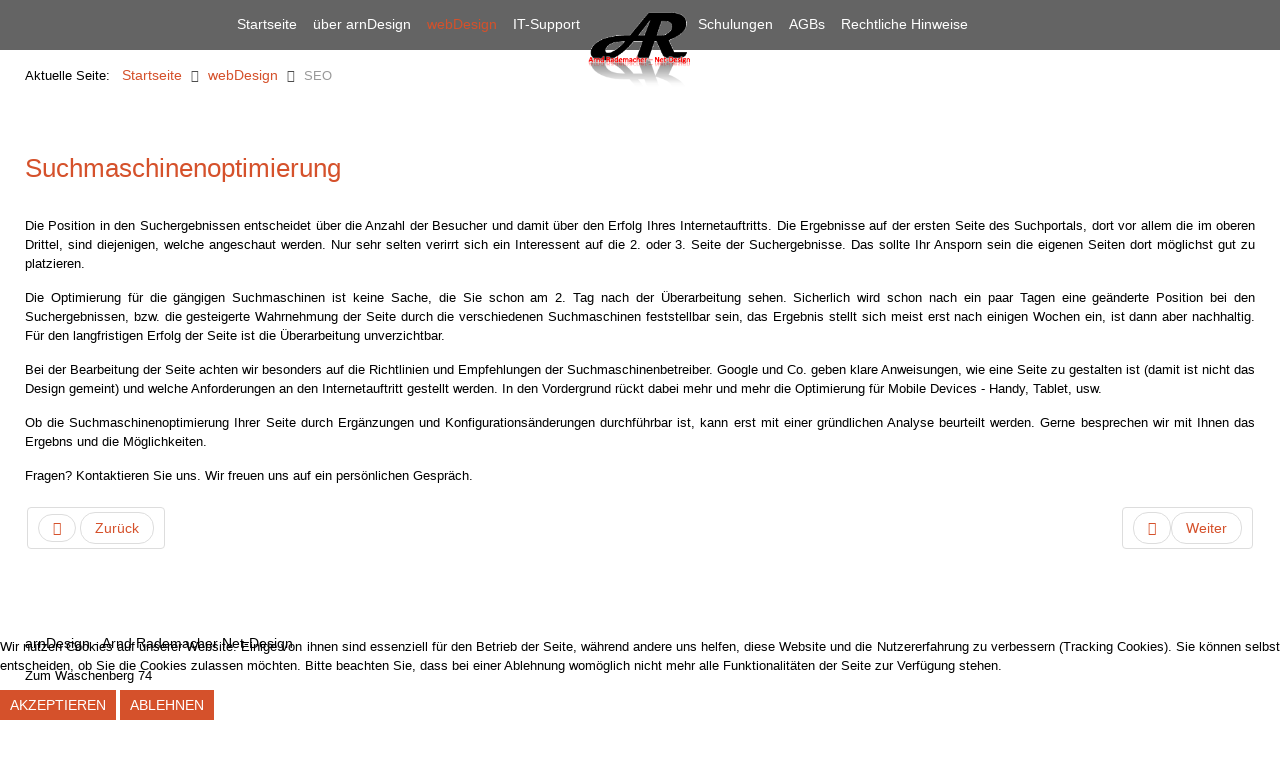

--- FILE ---
content_type: text/html; charset=utf-8
request_url: https://www.arndesign.de/index.php/webdesign/seo
body_size: 7392
content:
<!doctype html>
<html xml:lang="de-de" lang="de-de" >
<head>
        <meta http-equiv="X-UA-Compatible" content="IE=Edge" />
		<meta name="viewport" content="width=device-width, initial-scale=1.0, user-scalable=yes">
        <meta name="viewport" content="width=device-width, initial-scale=1" />
        <meta name="HandheldFriendly" content="true" />
        <script>
        if(navigator.appVersion.indexOf("MSIE 9.")!=-1){
            document.documentElement.className += " ie9";
        } else if(navigator.appVersion.indexOf("MSIE 8.")!=-1){
            document.documentElement.className += " ie8";
        } else if(navigator.appVersion.indexOf("MSIE 7.")!=-1){
            document.documentElement.className += " ie7";
        }
        </script>
	    <base href="https://www.arndesign.de/index.php/webdesign/seo" />
	<meta http-equiv="content-type" content="text/html; charset=utf-8" />
	<meta name="keywords" content="arnDesign, Arnd Rademacher, Internetauftritt, Internetpräsenz, Homepage, Erstellung, Programmierung, Hardware-Reparatur, Schulung, Anwender, Kurse" />
	<meta name="author" content="Super User" />
	<meta name="description" content="arnDesign - Arnd Rademacher Net-Design. Wir erstellen Ihre Internetpräsenz, reparieren IT-Hardware und schulen Sie und Ihre Mitarbeiter in IT-Belangen" />
	<meta name="generator" content="Joomla! - Open Source Content Management" />
	<title>SEO</title>
	<link href="/templates/sportdigga/favicon.ico" rel="shortcut icon" type="image/vnd.microsoft.icon" />
	<link href="/templates/sportdigga/css-compiled/menu-32988d1397bd277eae979ea25b0c0d4b.css" rel="stylesheet" type="text/css" />
	<link href="/libraries/gantry/css/grid-responsive.css" rel="stylesheet" type="text/css" />
	<link href="/templates/sportdigga/css-compiled/bootstrap.css" rel="stylesheet" type="text/css" />
	<link href="/templates/sportdigga/css-compiled/master-ba91aa5142eca1959d19bebd7b6da6e7.css" rel="stylesheet" type="text/css" />
	<link href="/templates/sportdigga/css-compiled/mediaqueries.css" rel="stylesheet" type="text/css" />
	<link href="/plugins/system/cookiehint/css/style.css?3c680010b981cddef81060b9eacbda11" rel="stylesheet" type="text/css" />
	<style type="text/css">

h1,h2,h3,h4,h5,h6,.title { font-family: 'helvetica', 'Helvetica', arial, sans-serif; font-weight: 100; }

body { font-family: 'geneva', 'Helvetica', arial, sans-serif; font-weight: 300; }

.gf-menu, .gf-menu .item, .breadcrumb { font-family: 'geneva', 'Helvetica', arial, sans-serif; font-weight: 300;}

                    #ct-menu-surround  #rt-logo {
                        display: none;
                    }

                    #ct-menu-surround  #rt-logo-small {
                        display: none;
                    }
                #redim-cookiehint-bottom {position: fixed; z-index: 99999; left: 0px; right: 0px; bottom: 0px; top: auto !important;}
	</style>
	<script type="application/json" class="joomla-script-options new">{"csrf.token":"1d63aa4fbf98575f087b5f3610fa73bb","system.paths":{"root":"","base":""}}</script>
	<script src="/media/jui/js/jquery.min.js?3c680010b981cddef81060b9eacbda11" type="text/javascript"></script>
	<script src="/media/jui/js/jquery-noconflict.js?3c680010b981cddef81060b9eacbda11" type="text/javascript"></script>
	<script src="/media/jui/js/jquery-migrate.min.js?3c680010b981cddef81060b9eacbda11" type="text/javascript"></script>
	<script src="/media/jui/js/bootstrap.min.js?3c680010b981cddef81060b9eacbda11" type="text/javascript"></script>
	<script src="/media/system/js/caption.js?3c680010b981cddef81060b9eacbda11" type="text/javascript"></script>
	<script src="/media/system/js/mootools-core.js?3c680010b981cddef81060b9eacbda11" type="text/javascript"></script>
	<script src="/media/system/js/core.js?3c680010b981cddef81060b9eacbda11" type="text/javascript"></script>
	<script src="/media/system/js/mootools-more.js?3c680010b981cddef81060b9eacbda11" type="text/javascript"></script>
	<script src="/libraries/gantry/js/browser-engines.js" type="text/javascript"></script>
	<script src="/templates/sportdigga/js/rokmediaqueries.js" type="text/javascript"></script>
	<script src="/modules/mod_roknavmenu/themes/default/js/rokmediaqueries.js" type="text/javascript"></script>
	<script src="/modules/mod_roknavmenu/themes/default/js/sidemenu.js" type="text/javascript"></script>
	<script type="text/javascript">
jQuery(function($){ initTooltips(); $("body").on("subform-row-add", initTooltips); function initTooltips (event, container) { container = container || document;$(container).find(".hasTooltip").tooltip({"html": true,"container": "body"});} });jQuery(window).on('load',  function() {
				new JCaption('img.caption');
			});
                        jQuery(document).ready(
                            function(){
                                jQuery("#rt-logo-img").get(0).src="/images/logo_trans.png";
                        });
                        

                        jQuery(document).ready(
                            function(){
                                jQuery("#rt-logo-small-img").get(0).src="/images/logo_trans.png";
                        });
                        

	</script>
        <script>
        <!--
            // windows phone IE10 snap mode fix
            (function() {
                    if ("-ms-user-select" in document.documentElement.style && ( navigator.userAgent.match(/IEMobile\/10\.0/) || navigator.userAgent.match(/IEMobile\/11\.0/) ) ) {
                            var msViewportStyle = document.createElement("style");
                            msViewportStyle.appendChild(
                                    document.createTextNode("@-ms-viewport{width:auto!important}")
                            );
                            document.getElementsByTagName("head")[0].appendChild(msViewportStyle);
                    }
            })();
        //-->
        </script>
        
        <script>
        <!--
        jQuery(document).ready(function(){
            setTimeout(function(){
                    ct_set_center();
                    if(jQuery('#rt-showcase').size() !== 0){
                        jQuery('#rt-mainbody-surround').css('margin-top','0');
                        jQuery('#rt-mainbody-surround').css('padding-top','0');
                    }
                    if(jQuery('.gf-menu-device-wrapper-sidemenu').size() === 0){

                        jQuery('.gf-menu-toggle').addClass('ct-toggle-disabled');
                        jQuery('#ct-menu').prepend(jQuery('.responsive-type-selectbox'));
                        
                    }
                    jQuery('#ct-menu').prepend(
                        jQuery('#rt-logo-img').clone().attr('id','rt-logo-img-responsive')
                    );
                    jQuery('#rt-logo-img-responsive').css("cursor","pointer");
                    jQuery('#rt-logo-img-responsive').click(
                            function(){
                                location.href = jQuery('#rt-logo').attr('href');
                            }
                    );
                }
                
            ,1);
                        // default state not displayed
            jQuery('#rt-logo').css('display','none');
            jQuery('#rt-logo-small').css('display','none');
            
            // add some effects to the logos
            jQuery('#ct-menu-surround').addClass('ct-centered-menu');
            
            jQuery('#rt-logo').addClass('animated').addClass('flipInY');
            jQuery('#rt-logo-small').addClass('animated').addClass('pulse');
            
            // adjust centered logo width and center
                        jQuery('#ct-menu-surround .gf-menu').css('padding-left','0px');
            jQuery('#ct-menu-surround .gf-menu').css('padding-right','0px');
            jQuery('#ct-menu-surround #rt-logo-img').css('margin-top','-7px');
            jQuery('#rt-logo-small-img').css('margin-top','-7px');
            
            var menuRootLevelSize = jQuery('#ct-menu-surround .gf-menu.l1 > li').size();
            jQuery('#ct-menu-surround .gf-menu.l1 > li').each(
                function(i){
                    if((menuRootLevelSize/2)-1 <= i){
                        jQuery('#ct-logo-block').remove();
                        jQuery(this).after('<li id="ct-logo-block"></li>');
                        jQuery('#rt-logo').appendTo('#ct-logo-block');
                        jQuery('#rt-logo-small').appendTo('#ct-logo-block');
                        jQuery('#rt-logo').css('display','block');
                        jQuery('#rt-logo-small').css('display','none');
                        jQuery('#ct-menu-surround .logo-block').css('display','none');
                        if(typeof jQuery('#rt-logo').get(0) === "undefined"){
                            jQuery('#ct-logo-block').css('display','none');
                        }
                        return false;
                    }
                }
            );      
                                
            // manage centered logo disappear on scrolling
            function ct_set_center(){
                                if(jQuery(this).scrollTop() > 1 || true){
                        jQuery('#rt-logo').css('display','none');
                                                jQuery('#rt-logo-small').css('display','block');
                                                if(typeof jQuery('#rt-logo-small').get(0) === "undefined"){
                            jQuery('#ct-logo-block').css('display','none');
                        }
                        jQuery('#ct-logo-block').addClass('ct-logo-block-small');
                } else if(jQuery(this).scrollTop() <= 1){
                        jQuery('#rt-logo').css('display','block');
                        jQuery('#rt-logo-small').css('display','none');
                        jQuery('#ct-logo-block').css('display','block');
                        jQuery('#ct-logo-block').removeClass('ct-logo-block-small');
                }
                jQuery('#ct-menu-surround .gf-menu').sport_menu_center();
            }
            
            var is_iOS = navigator.userAgent.match(/iPhone/i) != null || navigator.userAgent.match(/iPod/i) != null || navigator.userAgent.match(/iPad/i) != null;
            if(is_iOS){
                jQuery(window).bind('touchmove',ct_set_center);
                jQuery(window).bind('touchend',ct_set_center);
            }else{
                jQuery(window).scroll(ct_set_center);
            }
            
            // keep the entire menu centered
            jQuery.fn.sport_menu_center = function ()
            {
                var newWidth = 0;
                jQuery('#ct-menu-surround .gf-menu.l1 > li').each(
                        function(){
                            newWidth += jQuery(this).width();
                        }
                );
                if(newWidth > 0){
                    jQuery('#ct-menu-surround .gf-menu').width(newWidth + Math.round( (newWidth / 100) * 10 ) );
                }
                return this;
            };
            
            var old_location = jQuery('#ct-menu-surround .gf-menu').parent();
            
            jQuery('#ct-menu-surround .gf-menu').sport_menu_center();
            jQuery(window).resize(function(){
                
                jQuery('#ct-menu-surround .gf-menu').sport_menu_center();
                
                if(jQuery(window).innerWidth() < 1025){
                    jQuery('.gf-menu-toggle ').css('display','block');
                    jQuery('#ct-menu-surround .gf-menu').appendTo('.gf-menu-device-container-wrapper');
                }else{
                    jQuery('.gf-menu-toggle').css('display','none');
                    jQuery('.gf-menu-device-container-wrapper .gf-menu').appendTo(old_location);
                }
            });
                        
            // enable the menu if everything is setup
            jQuery('#ct-menu').css("display","block");
            
            // find closest rt-container and prepend the modules with class suffix ct-first
            jQuery('.ct-first-showcase').closest('.rt-container').prepend(jQuery('.ct-first-showcase'));
            jQuery('.ct-first-feature').closest('.rt-container').prepend(jQuery('.ct-first-feature'));
            jQuery('.ct-first-bottom').closest('.rt-container').prepend(jQuery('.ct-first-bottom'));
                        jQuery('body').append('<div id="toTop"><li class="icon-chevron-up"></li></div>');
            jQuery(window).scroll(function () {
                    if (jQuery(this).scrollTop() != 0) {
                            jQuery('#toTop').fadeIn();
                    } else {
                            jQuery('#toTop').fadeOut();
                    }
            });
            window.addEvent("domready",function(){var b=document.id("toTop");if(b){var a=new Fx.Scroll(window);b.setStyle("outline","none").addEvent("click",function(c){c.stop(); a.toTop();});}});
                    });
        //-->
        </script>
</head>
<body  class="logo-type-custom logo_small-type-custom_small font1-family1-s:helvetica font1-weight1-100 font2-family2-s:geneva font2-weight2-300 font3-family3-s:geneva font3-weight3-300 menu-type-dropdownmenu layout-mode-responsive col12">
    
    
        <div id="ct-menu-surround">
        <div id="ct-menu">
            <div class="rt-container">
                    <div class="rt-grid-12 rt-alpha rt-omega">
            <div class="rt-block logo-block">
            <a title ="Zur Startseite" href="/" id="rt-logo"><img id="rt-logo-img" alt="Logo_transparent" src="/templates/sportdigga/images/transparent.png"/></a>
        </div>
        
        <div class="rt-block logo-block-small">
            <a title="Zur Startseite" href="/" id="rt-logo-small"><img id="rt-logo-small-img" alt="arnDesign-Logo_small" src="/templates/sportdigga/images/logo/logo-small.png"/></a>
        </div>
        
	<div class="rt-block menu-block">
		<div class="gf-menu-device-container responsive-type-panel"></div>
<ul class="gf-menu l1 " >
                    <li class="item101" >

            <a class="item" href="/"   title="weitere Informationen zu Startseite" >

                                Startseite                            </a>


                    </li>
                            <li class="item103" >

            <a class="item" href="/ueber-arndesign"   title="weitere Informationen zu über arnDesign" >

                                über arnDesign                            </a>


                    </li>
                            <li class="item104 parent active" >

            <a class="item" href="/webdesign"   title="weitere Informationen zu webDesign" >

                                webDesign                                <span class="border-fixer"></span>
                            </a>


            
                                    <div class="dropdown columns-1 ">
                                                <div class="column col1" >
                            <ul class="l2">
                                                                                                                    <li class="item105" >

            <a class="item" href="/webdesign/erstellung"   title="weitere Informationen zu Erstellung" >

                                Erstellung                            </a>


                    </li>
                                                                                                                                                                <li class="item106" >

            <a class="item" href="/webdesign/aktualisierung"   title="weitere Informationen zu Aktualisierung" >

                                Aktualisierung                            </a>


                    </li>
                                                                                                                                                                <li class="item108 active last" >

            <a class="item" href="/webdesign/seo"   title="weitere Informationen zu SEO" >

                                SEO                            </a>


                    </li>
                                                                                                                                                                <li class="item109" >

            <a class="item" href="/webdesign/dsvgo"   title="weitere Informationen zu DSVGO" >

                                DSVGO                            </a>


                    </li>
                                                                                                                                                                <li class="item110" >

            <a class="item" href="/webdesign/wartungsvertrag"   title="weitere Informationen zu Wartungsvertrag" >

                                Wartungsvertrag                            </a>


                    </li>
                                                                                                        </ul>
                        </div>
                                            </div>

                                    </li>
                            <li class="item115 parent" >

            <a class="item" href="/it-support"   title="weitere Informationen zu IT-Support" >

                                IT-Support                                <span class="border-fixer"></span>
                            </a>


            
                                    <div class="dropdown columns-1 ">
                                                <div class="column col1" >
                            <ul class="l2">
                                                                                                                    <li class="item116" >

            <a class="item" href="/it-support/reparatur"   title="weitere Informationen zu Reparatur" >

                                Reparatur                            </a>


                    </li>
                                                                                                                                                                <li class="item117" >

            <a class="item" href="/it-support/wartung"   title="weitere Informationen zu Wartung" >

                                Wartung                            </a>


                    </li>
                                                                                                                                                                <li class="item118" >

            <a class="item" href="/it-support/konfiguration"   title="weitere Informationen zu Konfiguration" >

                                Konfiguration                            </a>


                    </li>
                                                                                                        </ul>
                        </div>
                                            </div>

                                    </li>
                            <li class="item119 parent" >

            <a class="item" href="/schulungen"   title="weitere Informationen zu Schulungen" >

                                Schulungen                                <span class="border-fixer"></span>
                            </a>


            
                                    <div class="dropdown columns-1 ">
                                                <div class="column col1" >
                            <ul class="l2">
                                                                                                                    <li class="item120" >

            <a class="item" href="/schulungen/kurse"   title="weitere Informationen zu Kurse" >

                                Kurse                            </a>


                    </li>
                                                                                                                                                                <li class="item121" >

            <a class="item" href="/schulungen/office-anwendungen"   title="weitere Informationen zu Office-Anwendungen" >

                                Office-Anwendungen                            </a>


                    </li>
                                                                                                                                                                <li class="item122" >

            <a class="item" href="/schulungen/homepage"   title="weitere Informationen zu Homepage" >

                                Homepage                            </a>


                    </li>
                                                                                                        </ul>
                        </div>
                                            </div>

                                    </li>
                            <li class="item123" >

            <a class="item" href="/agbs"   title="weitere Informationen zu AGBs" >

                                AGBs                            </a>


                    </li>
                            <li class="item124 parent" >

            <a class="item" href="/rechtliche-hinweise"   title="weitere Informationen zu Rechtliche Hinweise" >

                                Rechtliche Hinweise                                <span class="border-fixer"></span>
                            </a>


            
                                    <div class="dropdown columns-1 ">
                                                <div class="column col1" >
                            <ul class="l2">
                                                                                                                    <li class="item125" >

            <a class="item" href="/rechtliche-hinweise/impressum"   title="weitere Informationen zu Impressum" >

                                Impressum                            </a>


                    </li>
                                                                                                                                                                <li class="item126" >

            <a class="item" href="/rechtliche-hinweise/haftungsausschluss"   title="weitere Informationen zu Haftungsausschluss" >

                                Haftungsausschluss                            </a>


                    </li>
                                                                                                                                                                <li class="item127" >

            <a class="item" href="/rechtliche-hinweise/datenschutzhinweis"   title="weitere Informationen zu Datenschutzhinweis" >

                                Datenschutzhinweis                            </a>


                    </li>
                                                                                                        </ul>
                        </div>
                                            </div>

                                    </li>
            </ul>		<div class="clear"></div>
	</div>
	
</div>
                    <div class="clear"></div>
            </div>
        </div>
        <div id="ct-logo-block"></div>
    </div>
    
       
        
    
    
    
	        <div id="ct-showcase-divider"></div>
	<div id="rt-transition">
                <div id="rt-mainbody-surround">
                        												<div id="rt-breadcrumbs">
				<div class="rt-container">
					<div class="rt-grid-12 rt-alpha rt-omega">
               <div class="rt-block ">
           	<div class="module-surround">
	           		                	<div class="module-content">
	                		<div aria-label="Breadcrumbs" role="navigation">
	<ul itemscope itemtype="https://schema.org/BreadcrumbList" class="breadcrumb">
					<li>
				Aktuelle Seite: &#160;
			</li>
		
						<li itemprop="itemListElement" itemscope itemtype="https://schema.org/ListItem">
											<a itemprop="item" href="/" class="pathway"><span itemprop="name">Startseite</span></a>
					
											<span class="divider">
							<img src="/media/system/images/arrow.png" alt="" />						</span>
										<meta itemprop="position" content="1">
				</li>
							<li itemprop="itemListElement" itemscope itemtype="https://schema.org/ListItem">
											<a itemprop="item" href="/webdesign" class="pathway"><span itemprop="name">webDesign</span></a>
					
											<span class="divider">
							<img src="/media/system/images/arrow.png" alt="" />						</span>
										<meta itemprop="position" content="2">
				</li>
							<li itemprop="itemListElement" itemscope itemtype="https://schema.org/ListItem" class="active">
					<span itemprop="name">
						SEO					</span>
					<meta itemprop="position" content="3">
				</li>
				</ul>
</div>
	                	</div>
                	</div>
           </div>
	
</div>
					<div class="clear"></div>
				</div>
			</div>
															<div class="rt-container">
		    		          
<div id="rt-main" class="mb12">
                <div class="rt-container">
                    <div class="rt-grid-12 ">
                                                						<div class="rt-block">
	                        <div id="rt-mainbody">
								<div class="component-content">
	                            	<article class="item-page" itemscope itemtype="http://schema.org/Article">
<meta itemprop="inLanguage" content="de-DE" />
	<h2 itemprop="name">
							<a href="/webdesign/seo" itemprop="url"> Suchmaschinenoptimierung</a>
					</h2>
	







<div itemprop="articleBody">
	<p>Die Position in den Suchergebnissen entscheidet über die Anzahl der Besucher und damit über den Erfolg Ihres Internetauftritts. Die Ergebnisse auf der ersten Seite des Suchportals, dort vor allem die im oberen Drittel, sind diejenigen, welche angeschaut werden. Nur sehr selten verirrt sich ein Interessent auf die 2. oder 3. Seite der Suchergebnisse. Das sollte Ihr Ansporn sein die eigenen Seiten dort möglichst gut zu platzieren.</p>
<p>Die Optimierung für die gängigen Suchmaschinen ist keine Sache, die Sie schon am 2. Tag nach der Überarbeitung sehen. Sicherlich wird schon nach ein paar Tagen eine geänderte Position bei den Suchergebnissen, bzw. die gesteigerte Wahrnehmung der Seite durch die verschiedenen Suchmaschinen feststellbar sein, das Ergebnis stellt sich meist erst nach einigen Wochen ein, ist dann aber nachhaltig. Für den langfristigen Erfolg der Seite ist die Überarbeitung unverzichtbar.</p>
<p>Bei der Bearbeitung der Seite achten wir besonders auf die Richtlinien und Empfehlungen der Suchmaschinenbetreiber. Google und Co. geben klare Anweisungen, wie eine Seite zu gestalten ist (damit ist nicht das Design gemeint) und welche Anforderungen an den Internetauftritt gestellt werden. In den Vordergrund rückt dabei mehr und mehr die Optimierung für Mobile Devices - Handy, Tablet, usw.</p>
<p>Ob die Suchmaschinenoptimierung Ihrer Seite durch Ergänzungen und Konfigurationsänderungen durchführbar ist, kann erst mit einer gründlichen Analyse beurteilt werden. Gerne besprechen wir mit Ihnen das Ergebns und die Möglichkeiten.</p>
<p>Fragen? Kontaktieren Sie uns. Wir freuen uns auf ein persönlichen Gespräch.</p> </div>


<ul class="pager pagenav">
	<li class="previous">
		<a class="hasTooltip" title="Aktualisierung / Relaunch" aria-label="Vorheriger Beitrag: Aktualisierung / Relaunch" href="/webdesign/aktualisierung" rel="prev">
			<span class="icon-chevron-left" aria-hidden="true"></span> <span aria-hidden="true">Zurück</span>		</a>
	</li>
	<li class="next">
		<a class="hasTooltip" title="DSGVO" aria-label="Nächster Beitrag: DSGVO" href="/webdesign/dsvgo" rel="next">
			<span aria-hidden="true">Weiter</span> <span class="icon-chevron-right" aria-hidden="true"></span>		</a>
	</li>
</ul>

	</article>



								</div>
	                        </div>
						</div>
                                                                    </div>
                                        <div class="clear"></div>
                </div>
            </div>
		    	</div>
											</div>
	</div>
			<footer id="rt-footer-surround">
				<div id="rt-footer">
			<div class="rt-container">
				<div class="rt-grid-4 rt-alpha">
               <div class="rt-block ">
           	<div class="module-surround">
	           		                	<div class="module-content">
	                		

<div class="custom"  >
	<h3>arnDesign - Arnd Rademacher Net-Design</h3>
<p>Zum Waschenberg 74<br />42551 Velbert</p>
<p>mobil : <a href="tel:+4915202023397">+49 1520 202 3397</a><br /> eFax : +49 2051 - 930 176<br /> E-Mail : <span id="cloak00068890c33982196ba275a37c82ddee">Diese E-Mail-Adresse ist vor Spambots geschützt! Zur Anzeige muss JavaScript eingeschaltet sein!</span><script type='text/javascript'>
				document.getElementById('cloak00068890c33982196ba275a37c82ddee').innerHTML = '';
				var prefix = '&#109;a' + 'i&#108;' + '&#116;o';
				var path = 'hr' + 'ef' + '=';
				var addy00068890c33982196ba275a37c82ddee = '&#105;nf&#111;' + '&#64;';
				addy00068890c33982196ba275a37c82ddee = addy00068890c33982196ba275a37c82ddee + '&#97;rnD&#101;s&#105;gn' + '&#46;' + 'd&#101;';
				var addy_text00068890c33982196ba275a37c82ddee = '&#105;nf&#111;' + '&#64;' + '&#97;rnD&#101;s&#105;gn' + '&#46;' + 'd&#101;';document.getElementById('cloak00068890c33982196ba275a37c82ddee').innerHTML += '<a ' + path + '\'' + prefix + ':' + addy00068890c33982196ba275a37c82ddee + '\'>'+addy_text00068890c33982196ba275a37c82ddee+'<\/a>';
		</script></p></div>
	                	</div>
                	</div>
           </div>
	
</div>
<div class="rt-grid-4">
               <div class="rt-block ">
           	<div class="module-surround">
	           		                	<div class="module-content">
	                		

<div class="custom"  >
	<h3>Security-News:</h3>
<p>Das IT-Grundschutz-Kompendium wird jährlich im Februar in einer neuen Edition veröffentlicht. Das BSI stellt <a class="RichTextIntLink NavNode" title="Veröffentlichungsworkflow" href="https://www.bsi.bund.de/DE/Themen/ITGrundschutz/GS_Drafts/Workflow/wf_drafts_node.html" target="_blank" rel="noopener noreferrer">ganzjährig Entwürfe</a> von Bausteinen zur Verfügung, die von Anwendern kommentiert werden können.</p>
<p>Zum <a title="IT-Grundschutzkompendium" href="https://www.bsi.bund.de/DE/Themen/Unternehmen-und-Organisationen/Standards-und-Zertifizierung/IT-Grundschutz/IT-Grundschutz-Kompendium/it-grundschutz-kompendium_node.html" target="_blank" rel="noopener noreferrer"><abbr title="Informationstechnik">IT</abbr>-Grundschutz-Kompendium (Edition 2023)</a>.</p></div>
	                	</div>
                	</div>
           </div>
	
</div>
<div class="rt-grid-4 rt-omega">
               <div class="rt-block ">
           	<div class="module-surround">
	           		                	<div class="module-content">
	                		

<div class="custom"  >
	<h3>Rechtliche Hinweise</h3>
<ul>
<li><a title="Angaben gemäß §5 TMG" href="/index.php/rechtliche-hinweise/impressum">Impressum</a></li>
<li><a title="Ausschluss der Haftung für Links etc." href="/index.php/rechtliche-hinweise/haftungsausschluss">Haftungsausschluss / Disclaimer</a></li>
<li><a title="Hinweise zum Datenschutz von arnDesign" href="/index.php/rechtliche-hinweise/datenschutzhinweis">Datenschutzhinweis</a></li>
</ul></div>
	                	</div>
                	</div>
           </div>
	
</div>
				<div class="clear"></div>
			</div>
		</div>
						<div id="rt-copyright">
			<div class="rt-container">
				<div class="rt-grid-3 rt-alpha">
               <div class="rt-block ">
           	<div class="module-surround">
	           		                	<div class="module-content">
	                		

<div class="custom"  >
	<p><a title="CSS-validiert" href="http://jigsaw.w3.org/css-validator/validator?uri=http%3A%2F%2Fwww.arndesign.de%2F&amp;profile=css3&amp;warning=no&amp;lang=de&amp;vextwarning=true#errors" target="_blank" rel="noopener noreferrer"> <img class="valide" src="https://jigsaw.w3.org/css-validator/images/vcss" alt="CSS ist valide!" /> </a></p></div>
	                	</div>
                	</div>
           </div>
	
</div>
<div class="rt-grid-6 rt-omega">
    	<div class="clear"></div>
	<div class="rt-block">
		Copyright &copy; by www.arnDesign.de. Alle Rechte vorbehalten.	</div>
	
</div>
				<div class="clear"></div>
			</div>
		</div>
			</footer>
				
<div id="redim-cookiehint-bottom">   <div id="redim-cookiehint">     <div class="cookiecontent">   <p>Wir nutzen Cookies auf unserer Website. Einige von ihnen sind essenziell für den Betrieb der Seite, während andere uns helfen, diese Website und die Nutzererfahrung zu verbessern (Tracking Cookies). Sie können selbst entscheiden, ob Sie die Cookies zulassen möchten. Bitte beachten Sie, dass bei einer Ablehnung womöglich nicht mehr alle Funktionalitäten der Seite zur Verfügung stehen.</p>    </div>     <div class="cookiebuttons">        <a id="cookiehintsubmit" onclick="return cookiehintsubmit(this);" href="https://www.arndesign.de/index.php/webdesign/seo?rCH=2"         class="btn">Akzeptieren</a>           <a id="cookiehintsubmitno" onclick="return cookiehintsubmitno(this);" href="https://www.arndesign.de/index.php/webdesign/seo?rCH=-2"           class="btn">Ablehnen</a>          <div class="text-center" id="cookiehintinfo">                      </div>      </div>     <div class="clr"></div>   </div> </div>  <script type="text/javascript">        document.addEventListener("DOMContentLoaded", function(event) {         if (!navigator.cookieEnabled){           document.getElementById('redim-cookiehint-bottom').remove();         }       });        function cookiehintfadeOut(el) {         el.style.opacity = 1;         (function fade() {           if ((el.style.opacity -= .1) < 0) {             el.style.display = "none";           } else {             requestAnimationFrame(fade);           }         })();       }         function cookiehintsubmit(obj) {         document.cookie = 'reDimCookieHint=1; expires=Tue, 19 Jan 2027 23:59:59 GMT;57; path=/';         cookiehintfadeOut(document.getElementById('redim-cookiehint-bottom'));         return true;       }        function cookiehintsubmitno(obj) {         document.cookie = 'reDimCookieHint=-1; expires=0; path=/';         cookiehintfadeOut(document.getElementById('redim-cookiehint-bottom'));         return true;       }  </script>  
</body>
</html>


--- FILE ---
content_type: text/css
request_url: https://www.arndesign.de/templates/sportdigga/css-compiled/menu-32988d1397bd277eae979ea25b0c0d4b.css
body_size: 2679
content:
.clearfix{*zoom:1;}.clearfix:before,.clearfix:after{display:table;content:"";line-height:0;}.clearfix:after{clear:both;}.hide-text{font:0/0 a;color:transparent;text-shadow:none;background-color:transparent;border:0;}.input-block-level{display:block;width:100%;min-height:30px;-webkit-box-sizing:border-box;-moz-box-sizing:border-box;box-sizing:border-box;}.rok-left{float:left;}.rok-right{float:right;}.rok-dropdown-group,.rok-dropdown{position:relative;}.rok-dropdown-open .rok-dropdown{display:block;}.rok-popover-group,.rok-popover{position:relative;}.rok-popover-open .rok-popover{display:block;}#toTop{border:none;background:#d5512b;text-align:center;vertical-align:middle;position:fixed;bottom:20px;right:20px;cursor:pointer;display:none;color:#ffffff;font-size:14px;padding:10px;border-radius:0;width:25px;height:25px;outline:0;}#featureToTop{margin:-30px auto;border:none;background:#d5512b;text-align:center;vertical-align:middle;cursor:pointer;color:#ffffff;font-size:14px;padding:10px;border-radius:0;width:25px;height:25px;outline:0;}#ct-menu-surround{background:#303030;background:rgba(48,48,48,0.75);position:fixed;top:0;width:100%;}#ct-menu-surround .gf-menu{margin:0 auto;text-align:center;width:100%;}.gf-menu{list-style:none;}.gf-menu:after{display:table;content:'';clear:both;}.gf-menu ul{list-style:none;padding:0;margin:0;}.gf-menu .item{font-family:Arial, Helvetica, sans-serif;font-size:14px;line-height:21px;color:#ffffff;padding:4px 8px;text-align:left;text-decoration:none;display:block;outline:0;cursor:pointer;}.gf-menu .item.subtext{padding-top:1px;padding-bottom:4px;}.gf-menu .item.subtext > em{display:block;font-size:14px;line-height:11px;color:#e6e6e6;text-align:left;font-style:normal;}.gf-menu .item.icon [class^="icon-"],.gf-menu .item.icon [class*= " icon-"]{background-image:none !important;width:auto;}.gf-menu .item.icon [class^="icon-"]:before,.gf-menu .item.icon [class*= " icon-"]:before{text-indent:0;margin-right:5px;}.gf-menu .item .menu-image{max-width:inherit;vertical-align:text-top;margin-top:-2px;margin-left:-2px;}.gf-menu.li{margin:0;}.gf-menu.li > li{background:#303030;width:114px;height:114px;outline:0;margin-bottom:5px;}.gf-menu.li > li.active{background:#303030;background-color:#000;}.gf-menu.li > li.active > .item{color:#d5512b;text-shadow:none;}.gf-menu.li > li > .item{position:absolute;margin-top:25%;top:0;left:0;right:0;bottom:0;text-align:center;vertical-align:middle;font-size:14px;}.gf-menu.li > li > .item.subtext{padding-top:1px;padding-bottom:4px;}.gf-menu.li > li > .item .menu-image{margin-top:-1px;}.gf-menu li{float:left;display:block;text-align:center;position:relative;padding:0;border:none;}.gf-menu li.parent > .item{position:relative;}.gf-menu li.parent > .item:after{color:#cccccc;position:absolute;right:6px;top:50%;margin-top:-12px;font-family:FontAwesome;font-size:11px;}.gf-menu .dropdown.columns-1{padding-top:15px;margin-left:-10px;}.gf-menu .dropdown.columns-1 li{padding:5px;}.gf-menu .dropdown.flyout.columns-1{padding-top:0px;margin-left:0px;}.gf-menu .dropdown.flyout.columns-1 li{padding:5px;}.gf-menu .dropdown{position:absolute;left:-999em;text-align:left;-webkit-transition:opacity 0.2s ease-out;-moz-transition:opacity 0.2s ease-out;-o-transition:opacity 0.2s ease-out;transition:opacity 0.2s ease-out;}.gf-menu .dropdown .item{font-size:14px;}.gf-menu .dropdown .flyout{display:block;}.gf-menu .dropdown .flyout .column{margin:0px 0;padding-left:0px;}.gf-menu .dropdown ul li:last-child{border:0;-webkit-box-shadow:none;-moz-box-shadow:none;box-shadow:none;}.gf-menu .dropdown ul li{background:#303030;background:rgba(48,48,48,0.75);display:block;float:none;width:100%;margin-bottom:5px;margin-left:5px;}.gf-menu .dropdown ul li.active > .item{color:#ffffff;text-shadow:none;}.gf-menu .dropdown ul li .item{color:#ffffff;}.gf-menu .dropdown ul li.parent > .item:after{margin-top:-10px;font-family:FontAwesome;content:"";font-size:11px;}.gf-menu .dropdown .grouped{margin-top:0px;margin-left:20px;}.gf-menu .dropdown .grouped li{margin-left:0px;margin-right:0px;background:0;}.gf-menu .dropdown .grouped.parent > .item .border-fixer{display:none;}.gf-menu .dropdown .grouped.parent > .item:after{font-family:FontAwesome;content:"";font-size:11px;}.gf-menu .dropdown .grouped ol{margin:0px 0px;padding:0px 0;}.gf-menu .dropdown .grouped ol > li > .item{font-size:14px;}.gf-menu .dropdown .modules{text-align:left;color:#ffffff;background:#303030;}.gf-menu .dropdown .modules .btn,.gf-menu .dropdown .modules .button,.gf-menu .dropdown .modules .readon,.gf-menu .dropdown .modules .readmore,.gf-menu .dropdown .modules button.validate,.gf-menu .dropdown .modules #member-profile a,.gf-menu .dropdown .modules #member-registration a,.gf-menu .dropdown .modules .formelm-buttons button{color:#ffffff !important;}.gf-menu .dropdown .modules .module-content{padding:5px 10px;}.gf-menu .dropdown .modules .module-content h1,.gf-menu .dropdown .modules .module-content h2,.gf-menu .dropdown .modules .module-content h3,.gf-menu .dropdown .modules .module-content h4,.gf-menu .dropdown .modules .module-content h5{color:#ffffff;}.gf-menu .dropdown .modules .module-content a{color:#d5512b;}.gf-menu .dropdown .modules .module-content p{margin:0 0 10px 0;font-size:14px;line-height:21px;}.gf-menu .column{float:left;position:relative;}.gf-menu .position-left{float:left;margin-right:15px;}.gf-menu .position-right{float:right;margin-left:15px;}.gf-menu .dropdown ul li{background:#303030;background:rgba(74,74,74,0.9);}.gf-menu .dropdown ul li .item{color:#ffffff;}.gf-menu .dropdown ul li.active > .item{color:#d5512b;text-shadow:none;}.gf-menu .dropdown .modules{color:#ffffff;}.gf-menu.l1{margin:0;}.gf-menu.l1 > li{background:none;border-radius:0;width:auto;height:auto;border:0;outline:0;-webkit-box-shadow:none;-moz-box-shadow:none;box-shadow:none;margin-bottom:5px;}.gf-menu.l1 > li.active{background:none;background-color:transparent;}.gf-menu.l1 > li.active > .item{color:#d5512b;text-shadow:none;}.gf-menu.l1 > li > .item{position:relative;margin-top:0;top:0;left:0;right:0;bottom:0;text-align:left;vertical-align:top;font-size:14px;}.gf-menu.l1 > li > .item.subtext{padding-top:1px;padding-bottom:4px;}.gf-menu.l1 > li > .item .menu-image{margin-top:-1px;}.gf-menu.l1 > li:hover,.gf-menu.l1 > li.active:hover{background-color:transparent;}#ct-menu-surround .gf-menu{border:0;-webkit-box-shadow:none;-moz-box-shadow:none;box-shadow:none;padding-top:10px;padding-bottom:5px !important;padding-left:5px;padding-right:5px;}.gf-menu-toggle{padding:10px;position:fixed;z-index:2;top:10px;left:10px;cursor:pointer;background:#d5512b;width:25px;height:25px;outline:0;}.gf-menu-toggle.active{left:210px;}.gf-menu-toggle .icon-bar{margin:0 auto;vertical-align:middle;background-color:#ffffff;border-radius:1px 1px 1px 1px;display:block;height:2px;width:18px;margin-top:25%;}.gf-menu-toggle .icon-bar + .icon-bar{margin-top:3px;}.gf-menu-toggle.ct-toggle-disabled{display:none !important;}@media (min-width: 768px) and (max-width: 959px){.layout-mode-responsive .gf-menu.l1 > li > .item{font-size:15px;}.layout-mode-responsive .gf-menu.l1 > li > .item.subtext{padding-top:7px;padding-bottom:7px;}.layout-mode-responsive .gf-menu.l1 > li > .item.subtext em{display:none;}.layout-mode-responsive .gf-menu.l1 > li > .item.image img{display:none;}}@media only screen and (min-width: 768px){.clearfix{*zoom:1;}.clearfix:before,.clearfix:after{display:table;content:"";line-height:0;}.clearfix:after{clear:both;}.hide-text{font:0/0 a;color:transparent;text-shadow:none;background-color:transparent;border:0;}.input-block-level{display:block;width:100%;min-height:30px;-webkit-box-sizing:border-box;-moz-box-sizing:border-box;box-sizing:border-box;}.rok-left{float:left;}.rok-right{float:right;}.rok-dropdown-group,.rok-dropdown{position:relative;}.rok-dropdown-open .rok-dropdown{display:block;}.rok-popover-group,.rok-popover{position:relative;}.rok-popover-open .rok-popover{display:block;}.gf-menu.l1 > li:hover,.gf-menu.l1 > li.active:hover{background-color:transparent;}.gf-menu li:hover > .dropdown,.gf-menu li.active:hover > .dropdown{left:0;top:auto;}.gf-menu li:hover > .item{color:#d5512b;text-shadow:none;}.gf-menu li:hover > .item em{color:#d5512b;}.gf-menu li.parent:hover{z-index:10210;}.gf-menu .dropdown ul li:hover > .item{color:#d5512b;text-shadow:none;}.gf-menu .dropdown ul li:hover > .item em{color:#d5512b;}.gf-menu .dropdown ul li:hover > .item{color:#d5512b;text-shadow:none;}.gf-menu .dropdown ul li:hover > .item em{color:#d5512b;}.gf-menu .dropdown li:hover > .flyout{left:100%;top:0px;}body.rtl li:hover > .dropdown,body.rtl li.active:hover > .dropdown{left:inherit;right:-1px;}body.rtl .dropdown ul li:hover > .flyout{left:inherit;right:100%;margin-left:auto;margin-right:-6px;}body.rtl .dropdown ul li:hover > .item .border-fixer{right:inherit;left:-1px;}body.rtl .dropdown ul li.parent:hover > .item{border-radius:0;}}.layout-mode-960fixed .clearfix,.layout-mode-1200fixed .clearfix{*zoom:1;}.layout-mode-960fixed .clearfix:before,.layout-mode-960fixed .clearfix:after,.layout-mode-1200fixed .clearfix:before,.layout-mode-1200fixed .clearfix:after{display:table;content:"";line-height:0;}.layout-mode-960fixed .clearfix:after,.layout-mode-1200fixed .clearfix:after{clear:both;}.layout-mode-960fixed .hide-text,.layout-mode-1200fixed .hide-text{font:0/0 a;color:transparent;text-shadow:none;background-color:transparent;border:0;}.layout-mode-960fixed .input-block-level,.layout-mode-1200fixed .input-block-level{display:block;width:100%;min-height:30px;-webkit-box-sizing:border-box;-moz-box-sizing:border-box;box-sizing:border-box;}.layout-mode-960fixed .rok-left,.layout-mode-1200fixed .rok-left{float:left;}.layout-mode-960fixed .rok-right,.layout-mode-1200fixed .rok-right{float:right;}.layout-mode-960fixed .rok-dropdown-group,.layout-mode-960fixed .rok-dropdown,.layout-mode-1200fixed .rok-dropdown-group,.layout-mode-1200fixed .rok-dropdown{position:relative;}.layout-mode-960fixed .rok-dropdown-open .rok-dropdown,.layout-mode-1200fixed .rok-dropdown-open .rok-dropdown{display:block;}.layout-mode-960fixed .rok-popover-group,.layout-mode-960fixed .rok-popover,.layout-mode-1200fixed .rok-popover-group,.layout-mode-1200fixed .rok-popover{position:relative;}.layout-mode-960fixed .rok-popover-open .rok-popover,.layout-mode-1200fixed .rok-popover-open .rok-popover{display:block;}.layout-mode-960fixed .gf-menu.l1 > li:hover,.layout-mode-960fixed .gf-menu.l1 > li.active:hover,.layout-mode-1200fixed .gf-menu.l1 > li:hover,.layout-mode-1200fixed .gf-menu.l1 > li.active:hover{background-color:transparent;}.layout-mode-960fixed .gf-menu li:hover > .dropdown,.layout-mode-960fixed .gf-menu li.active:hover > .dropdown,.layout-mode-1200fixed .gf-menu li:hover > .dropdown,.layout-mode-1200fixed .gf-menu li.active:hover > .dropdown{left:0;top:auto;}.layout-mode-960fixed .gf-menu li:hover > .item,.layout-mode-1200fixed .gf-menu li:hover > .item{color:#d5512b;text-shadow:none;}.layout-mode-960fixed .gf-menu li:hover > .item em,.layout-mode-1200fixed .gf-menu li:hover > .item em{color:#d5512b;}.layout-mode-960fixed .gf-menu li.parent:hover,.layout-mode-1200fixed .gf-menu li.parent:hover{z-index:10210;}.layout-mode-960fixed .gf-menu .dropdown ul li:hover > .item,.layout-mode-1200fixed .gf-menu .dropdown ul li:hover > .item{color:#d5512b;text-shadow:none;}.layout-mode-960fixed .gf-menu .dropdown ul li:hover > .item em,.layout-mode-1200fixed .gf-menu .dropdown ul li:hover > .item em{color:#d5512b;}.layout-mode-960fixed .gf-menu .dropdown ul li:hover > .item,.layout-mode-1200fixed .gf-menu .dropdown ul li:hover > .item{color:#d5512b;text-shadow:none;}.layout-mode-960fixed .gf-menu .dropdown ul li:hover > .item em,.layout-mode-1200fixed .gf-menu .dropdown ul li:hover > .item em{color:#d5512b;}.layout-mode-960fixed .gf-menu .dropdown li:hover > .flyout,.layout-mode-1200fixed .gf-menu .dropdown li:hover > .flyout{left:100%;top:0px;}.layout-mode-960fixed body.rtl li:hover > .dropdown,.layout-mode-960fixed body.rtl li.active:hover > .dropdown,.layout-mode-1200fixed body.rtl li:hover > .dropdown,.layout-mode-1200fixed body.rtl li.active:hover > .dropdown{left:inherit;right:-1px;}.layout-mode-960fixed body.rtl .dropdown ul li:hover > .flyout,.layout-mode-1200fixed body.rtl .dropdown ul li:hover > .flyout{left:inherit;right:100%;margin-left:auto;margin-right:-6px;}.layout-mode-960fixed body.rtl .dropdown ul li:hover > .item .border-fixer,.layout-mode-1200fixed body.rtl .dropdown ul li:hover > .item .border-fixer{right:inherit;left:-1px;}.layout-mode-960fixed body.rtl .dropdown ul li.parent:hover > .item,.layout-mode-1200fixed body.rtl .dropdown ul li.parent:hover > .item{border-radius:0;}.responsive-type-selectbox{display:none;}@media (max-width: 767px){#ct-menu-surround{position:absolute;top:0;left:0;}.responsive-type-selectbox{display:block;margin:0 !important;}#ct-logo-block{display:none !important;}.layout-mode-responsive .gf-menu-device-wrapper-sidemenu{background:#303030;}.layout-mode-responsive .gf-menu-device-wrapper{margin-bottom:15px !important;}.layout-mode-responsive .gf-menu-device-container{border-top:0;border-radius:5px;padding:5px;}.layout-mode-responsive .gf-menu-device-container select{margin-bottom:0;width:100%;}.layout-mode-responsive .gf-menu{margin:10px auto 0;border-top:15px solid ;background-clip:content-box;background:transparent url(../images/menu/tree-main.png) repeat-y !important;}.layout-mode-responsive .gf-menu li{background:url(../images/menu/tree-node.png) no-repeat !important;padding-left:20px !important;margin-right:0 !important;}.layout-mode-responsive .gf-menu li.active.last{background:url(../images/menu/tree-node.png) no-repeat !important;border:0 !important;-webkit-box-shadow:none !important;-moz-box-shadow:none !important;box-shadow:none !important;}.layout-mode-responsive .gf-menu li .columns-1 > .col1 > ul > li:last-child,.layout-mode-responsive .gf-menu li .columns-2 > .col2 > ul > li:last-child,.layout-mode-responsive .gf-menu li .columns-3 > .col3 > ul > li:last-child,.layout-mode-responsive .gf-menu li .columns-4 > .col4 > ul > li:last-child{background:transparent url(../images/menu/tree-node-last.png) 0 -2px no-repeat !important;}.layout-mode-responsive .gf-menu li ol > li:last-child{background:transparent url(../images/menu/tree-node-last.png) 0 -2px no-repeat !important;}.layout-mode-responsive .gf-menu li:hover > .item{color:#d5512b !important;text-shadow:none;}.layout-mode-responsive .gf-menu li .item{padding:2px 5px !important;}.layout-mode-responsive .gf-menu li .item.subtext em{display:none;}.layout-mode-responsive .gf-menu li .item:after{content:'' !important;}.layout-mode-responsive .gf-menu > li:first-child,.layout-mode-responsive .gf-menu > li:first-child.active{margin-top:-15px;background:url(../images/menu/tree-node-first.png) no-repeat !important;}.layout-mode-responsive .gf-menu > li:last-child{background:transparent url(../images/menu/tree-node-last.png) 0 -2px no-repeat;}.layout-mode-responsive .gf-menu .dropdown.columns-1 li{padding:0;}.layout-mode-responsive .gf-menu .dropdown{width:100% !important;border:0 !important;padding-top:0 !important;padding-bottom:0 !important;background:transparent !important;-webkit-box-shadow:none !important;-moz-box-shadow:none !important;box-shadow:none !important;position:relative;left:inherit;top:inherit;opacity:1;*zoom:1;}.layout-mode-responsive .gf-menu .dropdown:before,.layout-mode-responsive .gf-menu .dropdown:after{display:table;content:"";line-height:0;}.layout-mode-responsive .gf-menu .dropdown:after{clear:both;}.layout-mode-responsive .gf-menu .dropdown ul li{margin-left:0px;margin-bottom:0px;}.layout-mode-responsive .gf-menu .dropdown .flyout{display:block;}.layout-mode-responsive .gf-menu .dropdown .column{width:100% !important;}.layout-mode-responsive .gf-menu .dropdown .column.col2,.layout-mode-responsive .gf-menu .dropdown .column.col4,.layout-mode-responsive .gf-menu .dropdown .column.col4{margin-left:0px;}.layout-mode-responsive .gf-menu .dropdown .grouped ol{-webkit-box-shadow:none !important;-moz-box-shadow:none !important;box-shadow:none !important;border:0 !important;margin:0 !important;padding:0 !important;}.layout-mode-responsive .gf-menu .dropdown .modules{display:none;}.layout-mode-responsive .gf-menu.l1 > li{float:none;margin-left:0;}.layout-mode-responsive .gf-menu.l1 > li.active{margin-left:0px;background:transparent;-webkit-box-shadow:none;-moz-box-shadow:none;box-shadow:none;border:0;}.layout-mode-responsive .gf-menu.l1 > li > .item{font-size:15px;}}body.rtl .gf-menu.l1 > li{float:right;}body.rtl .gf-menu li .item{text-align:right;}body.rtl .gf-menu li.parent > .item{padding-right:8px;padding-left:25px;}body.rtl .gf-menu li.parent > .item:after{right:inherit;left:6px;}body.rtl .gf-menu-toggle{left:inherit;right:10px;}body.rtl .dropdown{border-radius:50%;}body.rtl .dropdown ul li.parent > .item:after{content:"";font-size:11px;}@media (max-width: 767px){.layout-mode-responsive.rtl .gf-menu.l1 > li{float:none;}.layout-mode-responsive.rtl .gf-menu li .item{text-align:left;}}body.layout-mode-responsive{-webkit-transition:left 0.2s ease-out;-moz-transition:left 0.2s ease-out;-o-transition:left 0.2s ease-out;transition:left 0.2s ease-out;position:relative;}body.layout-mode-responsive .gf-menu-device-wrapper-sidemenu{left:-200px;}body.layout-mode-responsive .gf-sidemenu-size-left{left:0;-webkit-transition:left 0.2s ease-out;-moz-transition:left 0.2s ease-out;-o-transition:left 0.2s ease-out;transition:left 0.2s ease-out;}body.gf-sidemenu-size-marginleft{left:200px;position:relative;overflow:hidden;-webkit-transition:left 0.2s ease-out;-moz-transition:left 0.2s ease-out;-o-transition:left 0.2s ease-out;transition:left 0.2s ease-out;}@media (max-width: 767px){.gf-menu-device-container.responsive-type-panel ~ ul.gf-menu{display:none;}.layout-mode-responsive .gf-menu-device-wrapper.gf-menu-device-wrapper-sidemenu{margin-bottom:0 !important;}.layout-mode-responsive .gf-menu-device-wrapper-sidemenu{-webkit-transition:left 0.2s ease-out;-moz-transition:left 0.2s ease-out;-o-transition:left 0.2s ease-out;transition:left 0.2s ease-out;position:fixed !important;top:0;left:-200px;right:0;bottom:0;margin:0 !important;z-index:6000;overflow:auto !important;border:0;border-radius:0;-webkit-box-sizing:border-box;-moz-box-sizing:border-box;box-sizing:border-box;padding:0;width:200px;}.layout-mode-responsive .gf-menu-device-wrapper-sidemenu .dropdown .column{padding-top:0;padding-bottom:0;}.layout-mode-responsive .gf-menu-device-wrapper-sidemenu .gf-menu-device-container{display:block;padding:0;margin:0;border-radius:0;-webkit-box-shadow:none;-moz-box-shadow:none;box-shadow:none;border:0;width:95%;}}@media (min-width: 768px){.layout-mode-responsive .gf-menu-device-wrapper-sidemenu{left:-200px;}body.gf-sidemenu-size-marginleft{left:0;}}

--- FILE ---
content_type: text/css
request_url: https://www.arndesign.de/templates/sportdigga/css-compiled/master-ba91aa5142eca1959d19bebd7b6da6e7.css
body_size: 17285
content:
.clearfix{*zoom:1;}.clearfix:before,.clearfix:after{display:table;content:"";line-height:0;}.clearfix:after{clear:both;}.hide-text{font:0/0 a;color:transparent;text-shadow:none;background-color:transparent;border:0;}.input-block-level{display:block;width:100%;min-height:30px;-webkit-box-sizing:border-box;-moz-box-sizing:border-box;box-sizing:border-box;}.rok-left{float:left;}.rok-right{float:right;}.rok-dropdown-group,.rok-dropdown{position:relative;}.rok-dropdown-open .rok-dropdown{display:block;}.rok-popover-group,.rok-popover{position:relative;}.rok-popover-open .rok-popover{display:block;}a:hover{text-decoration:none;}.table{display:table;}.cell{display:table-cell;}html{margin-bottom:1px;height:100%;}body{margin-bottom:1px;}.rt-block{padding:15px;margin:10px;position:relative;}#rt-content-top,#rt-content-bottom{overflow:hidden;}.rt-grid-1:before,.rt-grid-2:before,.rt-grid-3:before,.rt-grid-4:before,.rt-grid-5:before,.rt-grid-6:before,.rt-grid-7:before,.rt-grid-8:before,.rt-grid-9:before,.rt-grid-10:before,.rt-grid-11:before,.rt-grid-12:before{display:table;content:"";clear:both;}.rt-grid-1:after,.rt-grid-2:after,.rt-grid-3:after,.rt-grid-4:after,.rt-grid-5:after,.rt-grid-6:after,.rt-grid-7:after,.rt-grid-8:after,.rt-grid-9:after,.rt-grid-10:after,.rt-grid-11:after,.rt-grid-12:after{display:table;content:"";clear:both;}.font-family-optima{font-family:Optima, Lucida, 'MgOpen Cosmetica', 'Lucida Sans Unicode', sans-serif;}.font-family-geneva{font-family:Geneva, Tahoma, "Nimbus Sans L", sans-serif;}.font-family-helvetica{font-family:Helvetica, Arial, FreeSans, sans-serif;}.font-family-lucida{font-family:"Lucida Grande", Helvetica, Verdana, sans-serif;}.font-family-georgia{font-family:Georgia, sans-serif;}.font-family-trebuchet{font-family:"Trebuchet MS", sans-serif;}.font-family-palatino{font-family:"Palatino Linotype", "Book Antiqua", Palatino, "Times New Roman", Times, serif;}body{font-size:13px;line-height:1.5em;font-family:Helvetica, Arial, Sans-Serif;}.font-size-is-xlarge{font-size:16px;line-height:1.7em;}.font-size-is-large{font-size:15px;line-height:1.7em;}.font-size-is-default{font-size:14px;line-height:1.7em;}.font-size-is-small{font-size:12px;line-height:1.7em;}.font-size-is-xsmall{font-size:10px;line-height:1.7em;}p{margin:0 0 15px 0;}h1{font-size:260%;}h2{font-size:200%;}h3{font-size:130%;}h4{font-size:110%;}h5{font-size:105%;}.custom h3{font-size:110%;color:#000;}a{text-decoration:none;}a:focus{outline:none;}.left-1,.left-2,.left-3,.left-4,.left-5,.left-6,.left-7,.left-8,.left-9,.left-10,.right-11{float:left;margin-right:50px;margin-bottom:15px;position:relative;}.right-1,.right-2,.right-3,.right-4,.right-5,.right-6,.right-7,.right-8,.right-9,.right-10,.right-11{float:right;margin-left:50px;margin-bottom:15px;position:relative;}.date-block{padding:15px;}ol{padding-left:15px;}ul li{padding:0;margin:0;}ul li.author{margin:0;letter-spacing:1px;list-style:none;font-weight:bold;text-align:right;}ul li.author span{display:block;font-weight:normal;margin-bottom:10px;line-height:1em;}ul li.date{margin:0;letter-spacing:1px;list-style:none;text-align:right;font-weight:bold;}ul li.date span{display:block;font-weight:normal;margin-bottom:10px;line-height:1em;}ul li.comments{list-style:none;text-align:right;font-weight:bold;}ul li.comments span{display:block;font-weight:normal;margin-bottom:10px;line-height:1em;}ul ul{margin-left:25px;padding:5px 0;}body.rtl{direction:rtl;}body.rtl{min-width:inherit;}html body * span.clear,html body * div.clear,html body * li.clear,html body * dd.clear{background:none;border:0;clear:both;display:block;float:none;font-size:0;list-style:none;margin:0;padding:0;overflow:hidden;visibility:hidden;width:0;height:0;}.clearfix:after{clear:both;content:'.';display:block;visibility:hidden;height:0;}.clearfix{display:inline-block;}* html .clearfix{height:1%;}.clearfix{display:block;}#debug #rt-main{overflow:hidden;border-bottom:4px solid #666;margin-top:15px;position:relative;}#debug .status{position:absolute;background:#333;opacity:0.3;padding:0 15px;z-index:10000;color:#fff;font-weight:bold;font-size:150%;}.hidden{display:none;visibility:hidden;}.visible-phone{display:none !important;}.visible-tablet{display:none !important;}.hidden-desktop{display:none !important;}.hidden-large{display:none !important;}.row{margin:0 -15px;}.gantry-width-block{display:block;float:left;}.gantry-width-spacer{margin:15px;}.gantry-width-10{width:10%;}.gantry-width-20{width:20%;}.gantry-width-25{width:25%;}.gantry-width-30{width:30%;}.gantry-width-33{width:33.33%;}.gantry-width-40{width:40%;}.gantry-width-50{width:50%;}.gantry-width-60{width:60%;}.gantry-width-66{width:66.66%;}.gantry-width-70{width:70%;}.gantry-width-75{width:75%;}.gantry-width-80{width:80%;}.gantry-width-90{width:90%;}.gantry-left{float:left;margin-right:15px;}.gantry-right{float:right;margin-left:15px;}.gantry-center{text-align:center;}.gantry-center td,.gantry-center th{text-align:center;}.component-body{padding:20px;}.component-content .row-separator{display:block;clear:both;margin:0;border:0;height:1px;}.component-content .item-separator{display:none;margin:0;}.component-content .shownocolumns{width:98%;}.component-content .column-1,.component-content .column-2,.component-content .column-3,.component-content .column-4,.component-content .page-header{padding:10px 0;}.component-content .column-2{width:55%;margin-left:40%;}.component-content .column-3{width:30%;}.component-content .cols-1{display:block;float:none !important;margin:0 !important;}.component-content .cols-2 .column-1{width:48%;float:left;}.component-content .cols-2 .column-2{width:48%;float:right;margin:0;}.component-content .cols-3 .column-1{float:left;width:29%;margin-right:7%;}.component-content .cols-3 .column-2{float:left;width:29%;margin-left:0;}.component-content .cols-3 .column-3{float:right;width:29%;padding:10px 0;}.component-content .cols-4 .column-1{float:left;width:23%;margin-right:2%;}.component-content .cols-4 .column-2{float:left;width:23%;margin-left:0;margin-right:2%;}.component-content .cols-4 .column-3{float:left;width:23%;margin-right:2%;}.component-content .cols-4 .column-4{float:right;width:23%;margin-right:2%;}.component-content .items-row{margin-bottom:10px;}.component-content .blog-more{padding:10px 5px;}.component-content .page-header{border-bottom:0;}.categories-list{padding:0 5px;}.categories-list ul{margin:0 0 0 20px;padding:0;}.categories-list ul li{list-style-type:none;margin:0;}.categories-list ul ul{margin-left:15px;}.categories-list dl dt,.categories-list dl dd{display:inline;}.category-desc{line-height:1.7em;margin:10px 0;padding-left:0;}.cat-children ul{list-style:none;margin:0;padding:0;}.component-content ul.actions{float:right;}.component-content ul.actions li{list-style:none;display:inline-block;}.component-content ul.actions li a{display:block;font-size:14px;margin-left:8px;}.component-content ul.actions li i,.component-content ul.actions li [class^="icon-"],.component-content ul.actions li [class*=" icon-"]{display:none;}.component-content ul.actions .print-icon img{display:none;}.component-content ul.actions .print-icon a:before{font-family:FontAwesome;content:"\f02f";}.component-content ul.actions .email-icon img{display:none;}.component-content ul.actions .email-icon a:before{font-family:FontAwesome;content:"\f0e0";}.component-content ul.actions .edit-icon img{display:none;}.component-content ul.actions .edit-icon a:before{font-family:FontAwesome;content:"\f044";}.component-content .article-info{display:block;margin-bottom:15px;font-size:13px;}.component-content .article-info dd{margin-left:0;display:block;}.component-content .article-info dd div [class^="icon-"],.component-content .article-info dd div [class*="icon-"]{display:none;}.component-content .article-info dd:before,.component-content .article-info dd div:before{font-family:FontAwesome;margin-right:2px;}.component-content .article-info .parent-category-name:before{content:"\f0c9";}.component-content .article-info .category-name:before{content:"\f0c9";}.component-content .article-info .create:before{content:"\f017";}.component-content .article-info .modified:before{content:"\f017";}.component-content .article-info .published:before{content:"\f017";}.component-content .article-info .createdby:before{content:"\f040";}.component-content .article-info .hits:before{content:"\f019";}.component-content .article-info .article-info-term{display:none;}.component-content .content_vote{margin:10px 0;}.component-content .blog-featured h2{margin-top:0;}.component-content .blog h2{margin-top:0;}.component-content .item-page h2{margin-top:0;}.component-content .pagenav{padding:2px;clear:both;margin-top:20px;margin-left:0;overflow:hidden;}.component-content .pagenav li{list-style:none;border-radius:4px;-webkit-border-radius:4px;-moz-border-radius:4px;border-radius:4px;-webkit-box-shadow:none;-moz-box-shadow:none;box-shadow:none;border-color:transparent;background-color:transparent;}.component-content .pagenav li a{padding:4px 10px;font-size:14px;border-radius:4px;-webkit-border-radius:4px;-moz-border-radius:4px;border-radius:4px;}.component-content .pagenav .pagenav-prev{float:left;}.component-content .pagenav .pagenav-next{float:right;}.component-content .pager li{display:inline-block;background:none;border:0;-webkit-box-shadow:none;-moz-box-shadow:none;box-shadow:none;}.component-content .pager li.previous{float:left;}.component-content .pager li.next{float:right;}.component-content .items-leading{margin-bottom:25px;}.component-content .img-intro-right,.component-content .img-fulltext-right{float:right;margin-left:10px;margin-bottom:10px;}.component-content .img-intro-left,.component-content .img-fulltext-left{float:left;margin-right:10px;margin-bottom:10px;}.component-content #article-index{float:right;border:1px solid #ffffff;background:#ffffff;border-radius:5px;margin-left:15px;}.component-content #article-index ul{list-style:none;margin:0;}.component-content #article-index ul li:first-child a{border-top-right-radius:5px;border-top-left-radius:5px;}.component-content #article-index ul li a{display:block;line-height:20px;padding:8px 12px;border-bottom:1px solid #ffffff;}.component-content #article-index ul li a.active{color:inherit;}.component-content #article-index ul li a:hover{background:#ffffff;}.component-content #article-index ul li:last-child a{border-bottom:none !important;border-bottom-right-radius:5px;border-bottom-left-radius:5px;}.component-content .article-index{margin-left:15px;}.component-content .article-index .nav-tabs.nav-stacked > li > a{border:1px solid #ffffff;background:#ffffff;}.component-content .article-index .nav-tabs.nav-stacked > li > a:hover{background:#ffffff;}.component-content .edit #editor-xtd-buttons a:link,.component-content .edit #editor-xtd-buttons a:hover,.component-content .edit #editor-xtd-buttons a:visited{color:#323232;}.component-content .edit legend{font-size:150%;}.component-content .edit #adminForm fieldset{padding:20px 15px;margin:10px 0 15px 0;}.component-content .edit #adminForm .title{font-size:100%;}.component-content .edit #adminForm .formelm-area{padding:5px 0;}.component-content .edit #adminForm .formelm-area label{vertical-align:top;display:inline-block;width:7em;}.component-content #adminForm .title{font-size:100%;}.component-content .formelm{margin:5px 0;}.component-content .formelm label{width:9em;display:inline-block;vertical-align:top;}.component-content .formelm-buttons{text-align:right;margin-bottom:10px;}.component-content .button2-left{float:left;margin-right:5px;margin-top:10px;}.component-content .button2-left .readmore{background-image:none;background-color:transparent;border:none;padding:0;text-shadow:none;font-size:inherit;text-transform:inherit;-webkit-box-shadow:none;-moz-box-shadow:none;box-shadow:none;}.manager.thumbnails > li{float:left !important;margin-left:20px !important;list-style:none;}.control-label{color:#000000;}.control-group{margin-left:0 !important;}.adminlist .title > a{font-weight:bold;}.calendar td.button{background-image:none;background-color:transparent;border:none;padding:0;text-shadow:none;font-size:inherit;text-transform:inherit;color:#000000;display:table-cell;-webkit-box-shadow:none;-moz-box-shadow:none;box-shadow:none;border-radius:0;-webkit-border-radius:0;-moz-border-radius:0;border-radius:0;line-height:inherit;}.calendar td.button:hover{color:#000000 !important;}.calendar tbody td.hilite,.calendar tbody td.selected{border:none;padding:2px 4px 2px 2px;}.calendar td.button:after{position:relative;}.calendar td.title{font-size:1.4em;display:table-cell;line-height:inherit;text-shadow:none;}.calendar tr.daynames td{border:none !important;}.component-content .items-more{padding-top:10px;}.component-content .items-more h3{font-weight:normal;margin:0;padding:0;font-size:1.4em;}.component-content .items-more ol{line-height:1.3em;list-style-type:none;margin:0;padding:10px 0 10px 2px;}.component-content .items-more ol li{margin-bottom:5px;}.component-content .items-more ol li a{display:inline;font-weight:normal;padding:0;}.component-content .items-more ol li a:before{font-family:FontAwesome;content:"\f054";margin-right:4px;}.component-content .pagination{margin:10px 0;padding:10px 0;clear:both;text-align:center;}.component-content .pagination .counter{text-align:center;margin:0;font-weight:bold;margin-bottom:5px;}.component-content .pagination .counter + ul li span,.component-content .pagination .counter + ul li a{padding:6px 0;}.component-content .pagination ul{list-style-type:none;margin:0;padding:0;text-align:center;-webkit-box-shadow:none;-moz-box-shadow:none;box-shadow:none;}.component-content .pagination ul li{display:inline-block;text-align:center;}.component-content .pagination ul li a,.component-content .pagination ul li span{margin:0 5px;padding:0;font-size:1.1em;line-height:10px;border-radius:3px;-webkit-border-radius:3px;-moz-border-radius:3px;border-radius:3px;background:none;border:none;text-shadow:none;}.component-content .pagination-start,.component-content .pagination-next,.component-content .pagination-end,.component-content .pagination-prev{border:0;}.component-content .pagination-start{padding:0;}.component-content .pagination-start span{padding:0;}.component-content #password-lbl,.component-content #username-lbl{width:130px;display:block;float:left;font-size:14px;line-height:2em;}.component-content .login .control-label{padding-top:0;}.component-content .login-fields{margin-bottom:5px;}.component-content .login-fields #remember-lbl{display:inline-block;margin-right:5px;}.component-content .login-fields #remember{margin:0;}.component-content .login-fields #username,.login-fields #password,#contact-form dd input,#contact-form dd textarea,#modlgn-username,#modlgn-passwd,#jform_email,#member-registration dd input,#search-searchword,.finder .inputbox{padding:4px;border-radius:3px;-webkit-border-radius:3px;-moz-border-radius:3px;border-radius:3px;line-height:1.6em;}.component-content .login + div{margin-top:12px;}.component-content .login + div ul li,#login-form li{list-style:none;}.component-content .login + div ul li a:before,#login-form a:before{font-family:FontAwesome;content:"\f059";margin-right:4px;}.component-content .login + div ul{padding:0;margin-left:0;}.component-content .login-description{margin:10px 0;}#login-form .userdata{margin:12px 0;}#login-form ul{padding:0;margin-left:0;}#login-form ul li a{font-size:14px;}#login-form input[type="text"],#login-form input[type="password"]{width:94%;}#login-form #form-login-remember label{display:inline-block;}#login-form #form-login-remember input{margin:0;}#rt-breadcrumbs .breadcrumb,#rt-breadcrumbs [class^="breadcrumb"]{color:#000000;padding:0;margin:0;}#rt-breadcrumbs .breadcrumb a,#rt-breadcrumbs [class^="breadcrumb"] a{color:#d5512b;}#rt-breadcrumbs .breadcrumb a:hover,#rt-breadcrumbs [class^="breadcrumb"] a:hover{color:#d5512b;}#rt-breadcrumbs .breadcrumb a:after,#rt-breadcrumbs [class^="breadcrumb"] a:after{margin:0 10px;}#rt-breadcrumbs .breadcrumb img,#rt-breadcrumbs [class^="breadcrumb"] img{display:none;}#rt-breadcrumbs a{font-size:14px;}#rt-breadcrumbs .showHere{margin-right:5px;}#rt-breadcrumbs .rt-block{padding:10px 15px;}#rt-breadcrumbs .divider img{display:none;}#rt-breadcrumbs .divider:after{font-family:FontAwesome;color:#4d4d4d;content:"\f054";}#rt-breadcrumbs li:first-child .divider{display:none;}.component-content table{border-collapse:collapse;}.component-content table.table-bordered{border-collapse:separate;*border-collapse:collapse;}.component-content table.weblinks{font-size:14px;margin:10px 10px 20px 0;width:99%;}.component-content table.weblinks td{border-collapse:collapse;padding:7px;}.component-content table.weblinks td p{margin:0;line-height:1.3em;}.component-content table.weblinks th{padding:7px;text-align:left;}.component-content table.category{font-size:14px;margin:10px 10px 20px 0;width:99%;}.component-content table.category td{padding:7px;}.component-content table.category th{padding:7px;text-align:left;}.component-content table.category th a img{padding:2px 10px;}.component-content .weblink-category td.title{font-size:14px;}.component-content .num{vertical-align:top;text-align:left;}.component-content .hits{vertical-align:top;}.component-content .filter{margin:10px 0;text-align:right;margin-right:7px;}.component-content .archive .filter-search{float:none;padding-left:0;}.component-content .archive .filter-search .button{margin-top:-10px;}.component-content .archive .filters{margin-bottom:25px;}.component-content .archive #archive-items{list-style:none;margin:0 0 10px 0;}.component-content .element-invisible{position:absolute;margin-left:-3000px;margin-top:-3000px;height:0;}.component-content .cat-items{margin-top:20px;}.component-content .cat-items .filter-search{margin-bottom:10px;}.component-content .cat-items select{margin-bottom:0;}.component-content .even,.component-content .odd{background:inherit;border-bottom:inherit;}.component-content #member-registration{padding:0 5px;}.component-content form fieldset dt{clear:left;float:left;width:12em;padding:3px 0;}.component-content form fieldset dd{float:left;padding:3px 0;}.invalid,.login-fields #username.invalid,.login-fields #password.invalid,#contact-form dd input.invalid,#contact-form dd textarea.invalid,#modlgn-username.invalid,#modlgn-passwd.invalid,#jform_email.invalid,#member-registration dd input.invalid,#search-searchword.invalid,.finder .inputbox.invalid,.inputbox.invalid{border-color:#ff0000;}label.invalid{color:#ff0000 !important;}input[type="radio"],input[type="checkbox"]{margin-right:5px;}.component-content .searchintro{font-weight:normal;margin:20px 0 20px;}.component-content #searchForm .inputbox{margin-bottom:0;}.component-content #searchForm input[type="radio"],.component-content #searchForm input[type="checkbox"]{float:left;}.component-content #searchForm,.component-content #finder-search{padding:0 5px;}.component-content .form-limit{margin:20px 0 0;text-align:right;padding:0 10px 0 20px;}.component-content .highlight{font-weight:bold;}.component-content .ordering-box{width:40%;float:right;}.component-content .phrases-box{width:60%;float:left;}.component-content .only,.component-content .phrases{margin:10px 0 0 0;line-height:1.3em;}.component-content label.ordering{display:block;margin:10px 0 10px 0;}.component-content .word{padding:10px 10px 10px 0;}.component-content .word input{font-weight:bold;padding:4px;font-size:14px;}.component-content .word label{font-weight:bold;}.component-content fieldset.only label,.component-content fieldset.phrases label{margin:0 10px 0 0;}.component-content .ordering-box label.ordering{margin:0 10px 5px 0;}.component-content form .search label,.component-content form .finder label{display:none;}.component-content form #finder-filter-select-list label{display:block;margin-top:10px;margin-bottom:2px;}.component-content .search legend{font-weight:bold;}.component-content .search-results .result-title{padding:15px 15px 0 5px;font-weight:bold;}.component-content .search-results dd{padding:2px 15px 2px 5px;}.component-content .search-results .result-text{padding:10px 15px 10px 5px;line-height:1.7em;}.component-content .search-results .result-url{font-size:14px;padding:2px 15px 15px 5px;}.component-content .search-results .result-created{padding:2px 15px 15px 5px;}.component-content .search-results .result-category{padding:10px 15px 5px 5px;}.component-content .contact{padding:0;}.component-content .contact .button{float:none !important;clear:left;display:block;margin:20px 0 0 0;}.component-content .contact .title{font-size:1.3em;margin:0 0 2px 0;border:0;-webkit-box-shadow:none;-moz-box-shadow:none;box-shadow:none;padding:0;border-radius:3px;-webkit-border-radius:3px;-moz-border-radius:3px;border-radius:3px;}.component-content .contact .title a{display:block;padding:10px;}.component-content .contact .title a span{line-height:1em;}.component-content .contact .title a span:before{font-family:FontAwesome;content:"\f055";margin:0 10px 0 0;font-size:1.3em;display:inline;vertical-align:middle;}.component-content .contact .pane-toggler-down a span:before{content:"\f056";}.component-content .contact-category{padding:0 10px;}.component-content .contact-category #adminForm .filters{border:0;padding:0;}.component-content .contact-image{margin:10px 0;overflow:hidden;display:block;}.component-content .contact-image img{max-width:100%;}.component-content address{font-style:normal;margin:10px 0;}.component-content address span{display:block;}.component-content .contact-address{margin:20px 0 10px 0;}.component-content .contact-email div{padding:2px 0;margin:0 0 10px 0;}.component-content .contact-email label{width:17em;float:left;}.component-content #contact-textmsg{padding:2px 0 10px 0;}.component-content #contact-email-copy{float:left;margin-right:10px;}.component-content dl.tabs{float:left;margin:50px 0 0 0;z-index:50;clear:both;}.component-content dl.tabs dt{float:left;padding:4px 10px;border-left:1px solid #ccc;border-right:1px solid #cccccc;border-top:1px solid #cccccc;margin-right:3px;background:#f0f0f0;color:#666666;}.component-content dl.tabs .open{background:#F9F9F9;border-bottom:1px solid #F9F9F9;z-index:100;color:#000000;}.component-content .current{clear:both;border:1px solid #cccccc;padding:10px 10px;}.component-content .current dd{padding:0;margin:0;}.component-content #content-pane.tabs{margin:1px 0 0 0;}.component-content #users-profile-core,.component-content #users-profile-custom{margin:10px 0 15px 0;padding:15px;}.component-content #users-profile-core dt,.component-content #users-profile-custom dt{float:left;width:12em;padding:3px 0;margin-right:10px;}.component-content #users-profile-core dd,.component-content #users-profile-custom dd{padding:3px 0;}.component-content #member-profile fieldset,.component-content .registration fieldset{margin:10px 0 15px 0;padding:15px;}.component-content #users-profile-core legend,.component-content #users-profile-custom legend,.component-content .profile-edit legend,.component-content .registration legend{font-weight:bold;}.component-content .profile-edit #member-profile fieldset dd,.component-content .registration #member-registration fieldset dd{float:none;padding:5px 0;}.component-content .profile-edit #member-profile fieldset dd input,.component-content .profile-edit #member-profile fieldset dd select,.component-content .registration #member-registration fieldset dd input{width:17em;}.component-content .profile-edit #member-profile fieldset dt,.component-content .registration #member-registration fieldset dt{padding:5px 5px 5px 0;width:13em;}.component-content .optional{font-size:14px;}.component-content .contentpaneopen_edit{float:left;}.component-content .mceButton:hover{background:none !important;}.component-content .edit #adminForm fieldset{padding:20px 15px;margin:10px 0 15px 0;}.component-content .formelm{margin:5px 0;}.component-content .formelm .fltlft{float:left;}.component-content .formelm label{width:13em;display:inline-block;vertical-align:top;width:100%;}.component-content .formelm .button2-left,.component-content .formelm .media-preview{margin:3px 0 0 10px;}.component-content .formelm .button2-left a,.component-content .formelm .media-preview a{padding:3px 10px !important;border-radius:4px;-webkit-border-radius:4px;-moz-border-radius:4px;border-radius:4px;}.component-content #adminForm .formelm-area{padding:5px 0;}.component-content #adminForm .formelm-area label{vertical-align:top;display:inline-block;width:7.9em;}.component-content .formelm-buttons{text-align:right;margin-bottom:10px;}.component-content .button2-left .blank a,.component-content .button2-left a,.component-content .button2-left .readmore a{background:#eee;padding:4px !important;margin:0 !important;line-height:1.2em;border:solid 1px #ddd;font-weight:bold;text-decoration:none;display:inline;}.component-content table.contenttoc{padding:10px;margin:10px;}.component-content table.contenttoc tr td{padding:1px 0;}.component-content .pagenavcounter{font-weight:bold;}.component-content .tip{font-size:0.8em;text-align:left;padding:3px;max-width:400px;}.component-content .tip-title{font-weight:bold;}.tip-wrap{padding:8px;border-radius:4px;-webkit-border-radius:4px;-moz-border-radius:4px;border-radius:4px;}.system-unpublished .system-unpublished{margin:-10px;padding:10px;border-top:16px solid;border-bottom:5px solid;position:relative;}.system-unpublished .system-unpublished:before{content:'Unpublished';text-transform:uppercase;top:-19px;left:10px;position:absolute;font-size:0.8em;font-weight:bold;}#system-message{padding:0;margin:15px 0;}#system-message .alert{border-radius:4px;margin:15px 0;list-style:none;padding:10px 35px 10px 10px;color:#0055BB;background:#BFD3E6;border:1px solid #84A7DB;}#system-message .alert p:last-child{margin-bottom:0;}#system-message .alert:before{font-family:FontAwesome;content:'\f05a';margin-right:10px;font-size:12px;opacity:0.5;vertical-align:middle;float:left;}#system-message .alert-error{color:#cc0000;background:#EBC8C9;border:1px solid #DE7A7B;}#system-message .alert-error:before{content:'\f056';}#system-message .alert-warning{color:#A08B4C;background:#F5ECC1;border:1px solid #B8A871;}#system-message .alert-warning:before{content:'\f06a';}#system-message .alert-success{color:#468847;background:#dff0d8;border:1px solid #93BC8F;}#system-message .alert-success:before{content:'\f058';}#system-message > div:first-child{margin-bottom:0 !important;}#system-message dd{margin:0;font-weight:bold;text-shadow:none;}#system-message dd ul{border-radius:4px;margin:15px 0;list-style:none;padding:10px;color:#0055BB;background:#BFD3E6;border:1px solid #84A7DB;}#system-message dd ul li:before{font-family:FontAwesome;content:'\f05a';margin-right:8px;font-size:10px;opacity:0.5;vertical-align:middle;}#system-message .error ul{color:#cc0000;background:#EBC8C9;border:1px solid #DE7A7B;}#system-message .error ul li:before{content:'\f056';}#system-message .notice ul{color:#A08B4C;background:#F5ECC1;border:1px solid #B8A871;}#system-message .notice ul li:before{content:'\f06a';}#system-message dt.error,#system-message dt.notice,#system-message dt.message{display:none;}#system-debug{color:#cccccc;background-color:#ffffff;padding:10px;margin:10px;}#system-debug div{font-size:11px;}.icon-file-add:before,.icon-cancel:before,.icon-eye:before,.icon-location:before{font-family:'IcoMoon' !important;}h1{line-height:40px;}h3,h4,h5,h6{line-height:25px;}h2{line-height:35px;}#rt-transition.rt-hidden{opacity:0;}#rt-transition.rt-visible{opacity:1;-webkit-transition:opacity 0.4s ease-in;-moz-transition:opacity 0.4s ease-in;-o-transition:opacity 0.4s ease-in;transition:opacity 0.4s ease-in;}.logo-block{padding:0 15px;margin:7px 10px;}#rt-logo{display:block;}#rt-logo-small{display:block;}#rt-top-surround{position:relative;}#rt-top-surround:after{content:'';position:absolute;top:0;left:0;right:0;bottom:0;z-index:0;}#ct-menu-surround .gf-menu{padding-bottom:15px;}#rt-header,#rt-top{z-index:2;position:relative;}.menu-block{padding:0;margin:0;}.rt-menu-mobile{text-align:center;padding:0 0 15px 0;}#rt-maintop{padding-top:20px;}.title,.component-content h2{letter-spacing:normal;margin-top:0;padding-bottom:15px;margin-bottom:15px;}#ct-menu-surround .title,#rt-top-surround .title,#rt-showcase .title{border:none;-webkit-box-shadow:none;-moz-box-shadow:none;box-shadow:none;}.title1 .title{margin:-11px -16px 20px -16px;padding:10px 15px;}.title2 .title{margin:-10px -15px 20px -15px;padding:10px 15px;}.title3 .title{margin:-10px -15px 20px -15px;padding:10px 15px;}.title4 .title{margin:-10px -15px 20px -15px;padding:10px 15px;}ul.menu{list-style:none;margin:0;padding:0;}ul.menu ul{list-style:none;}ul.menu li{margin-bottom:8px;}ul.menu li a:hover{background-color:transparent;color:#ab4122;}ul.menu li a,ul.menu li .item,ul.menu li .separator{display:block;font-size:1.1em;}ul.menu li a:before,ul.menu li .item:before,ul.menu li .separator:before{content:"\f10c";font-family:FontAwesome;margin-right:10px;display:inline;vertical-align:middle;font-size:1em;font-weight:normal;}ul.menu li.active.current > a:before,ul.menu li.active.current > .item:before,ul.menu li.active.current > .separator:before,ul.menu li#current.active > a:before,ul.menu li#current.active > .item:before,ul.menu li#current.active > .separator:before{content:"\f111";font-size:1em;margin-right:11px;}ul.menu ul.small{font-size:14px;}.button,.readon,.readmore,button.validate,#member-profile a,#member-registration a,.formelm-buttons button{display:inline-block;padding:5px 10px 5px 10px;border:none;background-image:none;}.btn,.btn-primary{border:none;border-radius:0;-webkit-border-radius:0;-moz-border-radius:0;border-radius:0;text-shadow:none;background-image:none;padding:5px 10px 5px 10px;}.input-append .add-on,.input-append .btn,.input-prepend .add-on,.input-prepend .btn{border-bottom:none;}.input-append .btn:last-child,.input-append .btn:first-child,.input-prepend .btn:first-child,.form-search .input-prepend .btn{border-radius:0;-webkit-border-radius:0;-moz-border-radius:0;border-radius:0;text-shadow:none;background-image:none;border:none;padding:5px 10px 5px 10px;}.input-prepend.input-append .add-on:first-child,.input-prepend.input-append .btn:first-child,.input-prepend .add-on:first-child,.input-prepend .btn:first-child,.input-prepend.input-append .add-on:last-child,.input-prepend.input-append .btn:last-child,.input-append .add-on:last-child,prepend .add-on:first-child,.input-append .add-on:first-child{border-radius:0;-webkit-border-radius:0;-moz-border-radius:0;border-radius:0;text-shadow:none;}.promo-image{float:left;margin:-10px 10px -30px -40px;width:30%;}.promo-image img{max-width:100%;}.promo-desc{padding-top:10px;}.promo h1{position:relative;font-size:3.9em;line-height:1.2em;}.promo p{font-size:1.5em;line-height:1.7em;}.promo .readon{margin-top:10px;}.gantry-example{position:relative;margin:15px 0;padding:39px 19px 14px;*padding-top:19px;background-color:#ffffff;border:1px solid #dddddd;border-radius:4px;-webkit-border-radius:4px;-moz-border-radius:4px;border-radius:4px;}.gantry-example .table,.gantry-example .well,.gantry-example blockquote{margin-bottom:5px;}.gantry-example .lead{font-size:18px;line-height:24px;}.gantry-example > p:last-child{margin-bottom:0;}.gantry-example + .prettyprint{margin-top:-20px;padding-top:15px;}.gantry-example:after{content:"Example";position:absolute;top:-1px;left:-1px;padding:3px 7px;font-size:12px;font-weight:bold;background-color:#f5f5f5;border:1px solid #dddddd;color:#9da0a4;border-radius:4px 0 4px 0;-webkit-border-radius:4px 0 4px 0;-moz-border-radius:4px 0 4px 0;border-radius:4px 0 4px 0;font-style:normal;}form.gantry-example{padding-bottom:19px;}.gantry-img img,img.gantry-img{max-width:100%;height:auto;}.powered-by{display:block;width:120px;height:32px;margin:0 auto;opacity:0.8;-webkit-transition:opacity 0.2s ease-in;-moz-transition:opacity 0.2s ease-in;-o-transition:opacity 0.2s ease-in;transition:opacity 0.2s ease-in;}.powered-by:hover{opacity:1;}#gantry-totop{display:inline-block;padding:4px 10px;border-radius:3px;-webkit-border-radius:3px;-moz-border-radius:3px;border-radius:3px;}#rt-accessibility .rt-desc{float:left;margin-right:8px;font-weight:bold;}#rt-accessibility #rt-buttons .button{line-height:1em;padding:0;width:14px;height:14px;text-align:center;}#rt-accessibility #rt-buttons .small{font-size:inherit;}#rt-accessibility #rt-buttons .small .button:after{content:'-';}#rt-accessibility #rt-buttons .large .button:after{content:'+';}.hero-unit{background-color:#d5512b;padding:10px;color:#ffffff;margin-bottom:10px;}.well{border-radius:0;-webkit-border-radius:0;-moz-border-radius:0;border-radius:0;color:#ffffff;}.well.well-small{background-color:#d5512b;background-color:rgba(213,81,43,0.5);}.well.well-large{background-color:#d5512b;background-color:rgba(213,81,43,0.5);}.ct-safe-showcase-70{position:absolute;top:70px;left:0;}@media (max-width: 767px){.ct-safe-showcase-70{position:absolute;top:160px;left:0;}}.ct-safe-showcase-150{position:absolute;top:150px;left:0;}@media (max-width: 767px){.ct-safe-showcase-150{position:absolute;top:160px;left:0;}}.ct-icon-f{background:url(../images/icons/f.png) no-repeat center center;background-size:100%;width:48px;height:48px;display:block;margin:5px;}.ct-icon-t{background:url(../images/icons/t.png) no-repeat center center;background-size:100%;width:48px;height:48px;display:block;margin:5px;}.ct-icon-y{background:url(../images/icons/y.png) no-repeat center center;background-size:100%;width:48px;height:48px;display:block;margin:5px;}.ct-content-box{box-sizing:border-box;display:inline;float:left;background-color:#ffffff;margin-bottom:5px;min-height:300px;color:#000000;position:relative;text-align:left;padding:15px;margin-right:5px;}.ct-content-box h1,.ct-content-box h2,.ct-content-box h3,.ct-content-box h4,.ct-content-box h5,.ct-content-box h6{color:#000000;}.ct-content-box.ct-content-box-100:last-child{margin-right:0px;}.ct-content-box.ct-content-box-50:last-child{margin-right:-20px;}.ct-content-box.ct-content-box-33:last-child{margin-right:-40px;}.ct-content-box.ct-content-box-25:last-child{margin-right:-60px;}@media (max-width: 767px){.ct-content-box.ct-content-box-100:last-child{margin-right:0px;}.ct-content-box.ct-content-box-50:last-child{margin-right:0px;}.ct-content-box.ct-content-box-33:last-child{margin-right:0px;}.ct-content-box.ct-content-box-25:last-child{margin-right:0px;}}.ct-content-box-nobg{background-color:transparent;}@media (max-width: 767px){.ct-content-box{display:block;margin:0;margin-bottom:25px;width:100% !important;margin-right:0;float:none;}}.ct-content-box-100{width:100%;}.ct-content-box-75{width:75%;}.ct-content-box-50{width:50%;}.ct-content-box-33{width:33%;}.ct-content-box-25{width:25%;}.ct-content-row{margin:0 auto;text-align:center;width:100%;}.ct-sharp-box{box-sizing:border-box;float:left;display:inline;background-color:#ffffff !important;margin-bottom:20px;margin-left:-10px;margin-right:30px;padding:10px;min-height:350px;color:#000000 !important;position:relative;}.ct-sharp-box h1,.ct-sharp-box h2,.ct-sharp-box h3,.ct-sharp-box h4,.ct-sharp-box h5,.ct-sharp-box h6{color:#000000 !important;}@media (max-width: 960px){.ct-sharp-box{display:block;margin:0;margin-bottom:20px;width:100% !important;margin-right:0;margin-left:0;float:none;}}.ct-sharp-box.ct-sharp-box-100:last-child{margin-right:-20px;}.ct-sharp-box.ct-sharp-box-50:last-child{margin-right:-40px;}.ct-sharp-box.ct-sharp-box-33:last-child{margin-right:-60px;}.ct-sharp-box.ct-sharp-box-25:last-child{margin-right:-80px;}@media (max-width: 960px){.ct-sharp-box.ct-sharp-box-100:last-child{margin-right:0px;}.ct-sharp-box.ct-sharp-box-50:last-child{margin-right:0px;}.ct-sharp-box.ct-sharp-box-33:last-child{margin-right:0px;}.ct-sharp-box.ct-sharp-box-25:last-child{margin-right:0px;}}.ct-sharp-box-100{width:100%;}.ct-sharp-box-75{width:75%;}.ct-sharp-box-50{width:50%;}.ct-sharp-box-33{width:33%;}.ct-sharp-box-25{width:25%;}.ct-sharp-row{margin:0 auto;text-align:center;width:100%;}.ct-sharp-row:after{display:block;clear:both;}.ct-sharp-button{width:30px;height:30px;background:url(../images/sharp/icon_plus.png) no-repeat center center;margin:0 auto;position:absolute;bottom:10px;left:45%;right:45%;}.ct-sharp-icon-camera{background:url(../images/sharp/icon2.png) no-repeat center center;background:url(../images/sharp/icon2.png) no-repeat center center, url(../images/sharp/diagonal.png);background-size:auto;background-size:auto, 100% 100%;}.ct-sharp-icon-video{background:url(../images/sharp/icon1.png) no-repeat center center;background:url(../images/sharp/icon1.png) no-repeat center center, url(../images/sharp/diagonal.png);background-size:auto;background-size:auto, 100% 100%;}.ct-sharp-icon-toggle{background:url(../images/sharp/icon3.png) no-repeat center center;background:url(../images/sharp/icon3.png) no-repeat center center, url(../images/sharp/diagonal.png);background-size:auto;background-size:auto, 100% 100%;}.ct-sharp-icon-settings{background:url(../images/sharp/icon4.png) no-repeat center center;background:url(../images/sharp/icon4.png) no-repeat center center, url(../images/sharp/diagonal.png);background-size:auto;background-size:auto, 100% 100%;}.ct-sharp-icon-sheet{background:url(../images/sharp/icon5.png) no-repeat center center;background:url(../images/sharp/icon5.png) no-repeat center center, url(../images/sharp/diagonal.png);background-size:auto;background-size:auto, 100% 100%;}.ct-sharp-icon-screen{background:url(../images/sharp/icon6.png) no-repeat center center;background:url(../images/sharp/icon6.png) no-repeat center center, url(../images/sharp/diagonal.png);background-size:auto;background-size:auto, 100% 100%;}.ct-sharp-iconbg-red{width:100%;background-color:#f1592a;height:100px;}.ct-sharp-iconbg-green{width:100%;background-color:#45b29d;height:100px;}.ct-sharp-iconbg-yellow{width:100%;background-color:#efc94c;height:100px;}.ct-sharp-iconbg-blue{width:100%;background-color:#57849e;height:100px;}.ct-sharp-iconbg-brown{width:100%;background-color:#e2793f;height:100px;}.ct-sharp-iconbg-darkgreen{width:100%;background-color:#00736c;height:100px;}body{background-color:#ffffff;}.margin_top10px{margin-top:10px;}.margin_top20px{margin-top:20px;}.margin_top30px{margin-top:30px;}.margin_top60px{margin-top:60px;}body{color:#000000;text-align:justify;}a:hover{color:#d5512b;}h1,h2,h3,h4,h5,h6{color:#000000;text-shadow:none;}.title,.component-content h2{text-shadow:none;}a,ul.menu li .separator{color:#d5512b;}#rt-mainbody-surround{margin-top:45px;}@media (max-width: 767px){#rt-mainbody-surround{margin-top:0;padding-top:95px;}}#rt-feature > .rt-container > [class*="rt-grid"] > .rt-block{margin:0;margin-right:5px;margin-top:10px;margin-bottom:10px;}#rt-feature > .rt-container > [class*="rt-grid"].rt-omega > .rt-block{margin-right:0;}#rt-feature > .rt-container .rt-block > .module-surround{color:#000000;background-color:transparent;padding-top:10px;padding-bottom:10px;padding-left:10px;padding-right:10px;margin-left:-5px;margin-top:-5px;margin-right:-5px;margin-bottom:-5px;min-height:auto;}#rt-feature > .rt-container .rt-block > .module-surround h1,#rt-feature > .rt-container .rt-block > .module-surround h2,#rt-feature > .rt-container .rt-block > .module-surround h3,#rt-feature > .rt-container .rt-block > .module-surround h4,#rt-feature > .rt-container .rt-block > .module-surround h5,#rt-feature > .rt-container .rt-block > .module-surround h6,#rt-feature > .rt-container .rt-block > .module-surround .title{color:#000000;}#rt-feature{padding-top:15px;background:transparent;}.rt-block.ct-small-showcase .module-surround{margin-top:110px;}.rt-block.ct-large-showcase .module-surround{margin-top:220px;}.rt-block.ct-first-small-showcase{margin:0;display:block;float:none;background:none;-webkit-box-shadow:none;-moz-box-shadow:none;box-shadow:none;background-color:transparent;text-align:center;}.rt-block.ct-first-small-showcase .title{text-align:center;font-size:28pt;}.rt-block.ct-first-small-showcase .module-surround{margin-top:110px;}.rt-block.ct-first-showcase{margin:0;display:block;float:none;background:none;-webkit-box-shadow:none;-moz-box-shadow:none;box-shadow:none;background-color:transparent;text-align:center;padding-bottom:0;}.rt-block.ct-first-showcase .title{text-align:center;font-size:28pt;}.rt-showcase-pattern > .rt-container:first-child > .rt-block:first-child > .module-surround:first-child{margin-top:220px;}.rt-showcase-pattern > .rt-container:first-child > [class^="rt-grid"] > .rt-block:first-child > .module-surround:first-child{margin-top:220px;}.rt-showcase-pattern > .rt-container:first-child > .rt-block:first-child + [class^="rt-grid"] > .rt-block:first-child > .module-surround:first-child{margin-top:0;}@media (max-width: 767px){.rt-showcase-pattern > .rt-container:first-child > .rt-block:first-child > .module-surround:first-child{margin-top:110px;}.rt-showcase-pattern > .rt-container:first-child > [class^="rt-grid"] > .rt-block:first-child > .module-surround:first-child{margin-top:110px;}}#rt-showcase > .rt-container > [class*="rt-grid"] > .rt-block{margin-left:3px;}#rt-feature > .rt-container .rt-block.ct-first-feature{display:block;float:none;border-radius:0;-webkit-border-radius:0;-moz-border-radius:0;border-radius:0;background:none;-webkit-box-shadow:none;-moz-box-shadow:none;box-shadow:none;background-color:transparent;text-align:center;padding-bottom:0;}#rt-feature > .rt-container .rt-block.ct-first-feature .title{text-align:center;font-size:28pt;}#rt-feature > .rt-container .rt-block.ct-first-feature > .module-surround{color:#000000;}#rt-feature > .rt-container .rt-block.ct-first-feature > .module-surround .title{color:#000000;}#rt-feature > .rt-container .rt-block.ct-first-feature > .module-surround h1,#rt-feature > .rt-container .rt-block.ct-first-feature > .module-surround h2,#rt-feature > .rt-container .rt-block.ct-first-feature > .module-surround h3,#rt-feature > .rt-container .rt-block.ct-first-feature > .module-surround h4,#rt-feature > .rt-container .rt-block.ct-first-feature > .module-surround h5,#rt-feature > .rt-container .rt-block.ct-first-feature > .module-surround h6{color:#000000;}#rt-feature > .rt-container .rt-block.ct-first-feature > .module-surround{padding:0;margin:0;min-height:0;border-radius:0;-webkit-border-radius:0;-moz-border-radius:0;border-radius:0;box-shadow:none;background-color:transparent;}#rt-feature > .rt-container > [class*="rt-grid"] > .rt-block{margin-left:3px;}#rt-breadcrumbs{background:transparent;text-shadow:none;}#rt-breadcrumbs li{text-shadow:none;}.breadcrumb{text-shadow:none;background:transparent;}#rt-bottom{background:#efefef;}#rt-bottom > .rt-container > [class*="rt-grid"] > .rt-block{margin:0;margin-right:5px;margin-top:10px;margin-bottom:10px;}#rt-bottom > .rt-container > [class*="rt-grid"].rt-omega > .rt-block{margin-right:0;}#rt-bottom > .rt-container .rt-block > .module-surround{color:#000000;background-color:transparent;padding-top:10px;padding-bottom:10px;padding-left:10px;padding-right:10px;margin-left:-5px;margin-top:-5px;margin-right:-5px;margin-bottom:-5px;}#rt-bottom > .rt-container .rt-block > .module-surround h1,#rt-bottom > .rt-container .rt-block > .module-surround h2,#rt-bottom > .rt-container .rt-block > .module-surround h3,#rt-bottom > .rt-container .rt-block > .module-surround h4,#rt-bottom > .rt-container .rt-block > .module-surround h5,#rt-bottom > .rt-container .rt-block > .module-surround h6,#rt-bottom > .rt-container .rt-block > .module-surround .title{color:#000000;}#rt-bottom > .rt-container .rt-block > .module-surround .module-content{min-height:auto;}#rt-bottom > .rt-container .rt-block.ct-first-bottom > .module-surround .module-content{height:auto;}#rt-bottom > .rt-container .rt-block.ct-first-bottom{display:block;float:none;border-radius:0;-webkit-border-radius:0;-moz-border-radius:0;border-radius:0;background:none;-webkit-box-shadow:none;-moz-box-shadow:none;box-shadow:none;background-color:transparent;text-align:center;padding-bottom:0;}#rt-bottom > .rt-container .rt-block.ct-first-bottom .title{text-align:center;font-size:28pt;}#rt-bottom > .rt-container .rt-block.ct-first-bottom > .module-surround{color:#000000;}#rt-bottom > .rt-container .rt-block.ct-first-bottom > .module-surround .title{color:#000000;}#rt-bottom > .rt-container .rt-block.ct-first-bottom > .module-surround h1,#rt-bottom > .rt-container .rt-block.ct-first-bottom > .module-surround h2,#rt-bottom > .rt-container .rt-block.ct-first-bottom > .module-surround h3,#rt-bottom > .rt-container .rt-block.ct-first-bottom > .module-surround h4,#rt-bottom > .rt-container .rt-block.ct-first-bottom > .module-surround h5,#rt-bottom > .rt-container .rt-block.ct-first-bottom > .module-surround h6{color:#000000;}#rt-bottom > .rt-container .rt-block.ct-first-bottom > .module-surround{padding:0;margin:0;border-radius:0;-webkit-border-radius:0;-moz-border-radius:0;border-radius:0;box-shadow:none;background-color:transparent;}#rt-bottom > .rt-container .rt-block.ct-first-bottom > .module-surround .module-content{min-height:0;}#rt-bottom > .rt-container > [class*="rt-grid"] > .rt-block{margin-left:3px;}#rt-footer{background:transparent;}#rt-utility{padding-top:30px;background:transparent;color:#000000;}#rt-utility > .rt-container > [class*='rt-grid'] .module-title .title{text-align:center;font-size:28pt;color:#000000;}#rt-utility > .rt-container > [class*='rt-grid']{float:none;width:100%;}#rt-utility > .rt-container > [class*='rt-grid'] .rt-block{padding:0;margin:0;}#rt-utility > .rt-container > [class*='rt-grid'] .module-content{background-color:transparent;}#rt-extension{background:transparent;}#rt-copyright{border-top:#000000 solid 1px;border-top:rgba(0,0,0,0.1) solid 1px;background-color:transparent;color:#000000;text-shadow:none;}#rt-copyright h1,#rt-copyright h2,#rt-copyright h3,#rt-copyright h4,#rt-copyright h5,#rt-copyright h6,#rt-copyright .title{color:#000000;text-shadow:none;}#rt-main{padding-top:20px;}#rt-maintop{color:#000000;background:transparent;}#rt-maintop h1,#rt-maintop h2,#rt-maintop h3,#rt-maintop h4,#rt-maintop h5,#rt-maintop h6,#rt-maintop .title{color:#000000;}#rt-footer{background:transparent;color:#000000;}#rt-footer > .rt-container > [class*='rt-grid'] .module-title .title{color:#000000;text-shadow:none;}#rt-footer > .rt-container .rt-block > .module-surround .module-content{min-height:auto;}.title,.component-content h2{-webkit-box-shadow:none;-moz-box-shadow:none;box-shadow:none;}.title1 .title{color:#000000;text-shadow:none;background:transparent;}.title3 .title{background:transparent;}.box2{background:transparent;color:#000000;}.box2 h1,.box2 h2,.box2 h3,.box2 h4,.box2 h5,.box2 h6,.box2 .title{color:#000000;text-shadow:none;}ul.menu li.active.current > a,ul.menu li.active.current > .item,ul.menu li.active.current > .separator,ul.menu li#current.active > a,ul.menu li#current.active > .item,ul.menu li#current.active > .separator{color:#000000;}.button,.readon,.readmore,button.validate,#member-profile a,#member-registration a,.formelm-buttons button{color:#ffffff;text-transform:uppercase;font-weight:normal;}.button:hover,.readon:hover,.readmore:hover,button.validate:hover,#member-profile a:hover,#member-registration a:hover,.formelm-buttons button:hover{color:#ffffff;}.readmore a{color:#ffffff;}.readmore a:hover{color:#ffffff;}.button,.readon,.readmore,button.validate,#member-profile a,#member-registration a,.formelm-buttons button{background-color:#d5512b;-webkit-transition:background-color 0.2s ease-out 0s;-moz-transition:background-color 0.2s ease-out 0s;-o-transition:background-color 0.2s ease-out 0s;transition:background-color 0.2s ease-out 0s;color:#ffffff;}.button:hover,.readon:hover,.readmore:hover,button.validate:hover,#member-profile a:hover,#member-registration a:hover,.formelm-buttons button:hover{background-color:#d5512b;-webkit-transition:background-color 0.2s ease-in 0s;-moz-transition:background-color 0.2s ease-in 0s;-o-transition:background-color 0.2s ease-in 0s;transition:background-color 0.2s ease-in 0s;color:#ffffff;}.button:active,.readon:active,.readmore:active,button.validate:active,#member-profile a:active,#member-registration a:active,.formelm-buttons button:active{background-color:#d5512b;-webkit-transition:background-color 0.2s ease-in 0s;-moz-transition:background-color 0.2s ease-in 0s;-o-transition:background-color 0.2s ease-in 0s;transition:background-color 0.2s ease-in 0s;color:#ffffff;}.btn,.btn-primary{background-color:#d5512b;text-transform:uppercase;font-weight:normal;color:#ffffff;-webkit-transition:background-color 0.2s ease-out 0s;-moz-transition:background-color 0.2s ease-out 0s;-o-transition:background-color 0.2s ease-out 0s;transition:background-color 0.2s ease-out 0s;}.btn:focus{outline:none;}.btn-primary.disabled,.btn-primary[disabled],.btn.disabled,.btn[disabled]{background-color:#d5512b;color:#ffffff;-webkit-transition:none;-moz-transition:none;-o-transition:none;transition:none;}.btn:hover,.btn-primary:hover,.btn:active,.btn-primary:active,.btn.disabled:hover,.btn[disabled]:hover,.btn.disabled:active,.btn[disabled]:active{background-color:#d5512b;color:#ffffff;-webkit-transition:background-color 0.2s ease-in 0s;-moz-transition:background-color 0.2s ease-in 0s;-o-transition:background-color 0.2s ease-in 0s;transition:background-color 0.2s ease-in 0s;}#rt-showcase a,#rt-showcase ul.menu li .separator{color:#d5512b;}#rt-showcase a:hover{color:#d5512b;}#rt-showcase .btn,#rt-showcase .btn-primary{background-color:#d5512b;color:#ffffff;-webkit-transition:background-color 0.2s ease-out 0s;-moz-transition:background-color 0.2s ease-out 0s;-o-transition:background-color 0.2s ease-out 0s;transition:background-color 0.2s ease-out 0s;}#rt-showcase .btn:focus{outline:none;}#rt-showcase .btn-primary.disabled,#rt-showcase .btn-primary[disabled],#rt-showcase .btn.disabled,#rt-showcase .btn[disabled]{background-color:#d5512b;color:#ffffff;-webkit-transition:none;-moz-transition:none;-o-transition:none;transition:none;}#rt-showcase .btn:hover,#rt-showcase .btn-primary:hover,#rt-showcase .btn:active,#rt-showcase .btn-primary:active,#rt-showcase .btn.disabled:hover,#rt-showcase .btn[disabled]:hover,#rt-showcase .btn.disabled:active,#rt-showcase .btn[disabled]:active{background-color:#d5512b;color:#ffffff;-webkit-transition:background-color 0.2s ease-in 0s;-moz-transition:background-color 0.2s ease-in 0s;-o-transition:background-color 0.2s ease-in 0s;transition:background-color 0.2s ease-in 0s;}#rt-showcase .readmore a{color:#ffffff;}#rt-showcase .readmore a:hover{color:#ffffff;}#rt-showcase .button,#rt-showcase .readon,#rt-showcase .readmore,#rt-showcase button.validate,#rt-showcase #member-profile a,#rt-showcase #member-registration a,#rt-showcase .formelm-buttons button{background-color:#d5512b;-webkit-transition:background-color 0.2s ease-out 0s;-moz-transition:background-color 0.2s ease-out 0s;-o-transition:background-color 0.2s ease-out 0s;transition:background-color 0.2s ease-out 0s;color:#ffffff;}#rt-showcase .button:hover,#rt-showcase .readon:hover,#rt-showcase .readmore:hover,#rt-showcase button.validate:hover,#rt-showcase #member-profile a:hover,#rt-showcase #member-registration a:hover,#rt-showcase .formelm-buttons button:hover{background-color:#d5512b;-webkit-transition:background-color 0.2s ease-in 0s;-moz-transition:background-color 0.2s ease-in 0s;-o-transition:background-color 0.2s ease-in 0s;transition:background-color 0.2s ease-in 0s;color:#ffffff;}#rt-showcase .button:active,#rt-showcase .readon:active,#rt-showcase .readmore:active,#rt-showcase button.validate:active,#rt-showcase #member-profile a:active,#rt-showcase #member-registration a:active,#rt-showcase .formelm-buttons button:active{background-color:#d5512b;-webkit-transition:background-color 0.2s ease-in 0s;-moz-transition:background-color 0.2s ease-in 0s;-o-transition:background-color 0.2s ease-in 0s;transition:background-color 0.2s ease-in 0s;color:#ffffff;}#rt-feature a,#rt-feature ul.menu li .separator{color:#d5512b;}#rt-feature a:hover{color:#d5512b;}#rt-feature .btn,#rt-feature .btn-primary{background-color:#d5512b;color:#ffffff;-webkit-transition:background-color 0.2s ease-out 0s;-moz-transition:background-color 0.2s ease-out 0s;-o-transition:background-color 0.2s ease-out 0s;transition:background-color 0.2s ease-out 0s;}#rt-feature .btn:focus{outline:none;}#rt-feature .btn-primary.disabled,#rt-feature .btn-primary[disabled],#rt-feature .btn.disabled,#rt-feature .btn[disabled]{background-color:#d5512b;color:#ffffff;-webkit-transition:none;-moz-transition:none;-o-transition:none;transition:none;}#rt-feature .btn:hover,#rt-feature .btn-primary:hover,#rt-feature .btn:active,#rt-feature .btn-primary:active,#rt-feature .btn.disabled:hover,#rt-feature .btn[disabled]:hover,#rt-feature .btn.disabled:active,#rt-feature .btn[disabled]:active{background-color:#d5512b;color:#ffffff;-webkit-transition:background-color 0.2s ease-in 0s;-moz-transition:background-color 0.2s ease-in 0s;-o-transition:background-color 0.2s ease-in 0s;transition:background-color 0.2s ease-in 0s;}#rt-feature .readmore a{color:#ffffff;}#rt-feature .readmore a:hover{color:#ffffff;}#rt-feature .button,#rt-feature .readon,#rt-feature .readmore,#rt-feature button.validate,#rt-feature #member-profile a,#rt-feature #member-registration a,#rt-feature .formelm-buttons button{background-color:#d5512b;-webkit-transition:background-color 0.2s ease-out 0s;-moz-transition:background-color 0.2s ease-out 0s;-o-transition:background-color 0.2s ease-out 0s;transition:background-color 0.2s ease-out 0s;color:#ffffff;}#rt-feature .button:hover,#rt-feature .readon:hover,#rt-feature .readmore:hover,#rt-feature button.validate:hover,#rt-feature #member-profile a:hover,#rt-feature #member-registration a:hover,#rt-feature .formelm-buttons button:hover{background-color:#d5512b;-webkit-transition:background-color 0.2s ease-in 0s;-moz-transition:background-color 0.2s ease-in 0s;-o-transition:background-color 0.2s ease-in 0s;transition:background-color 0.2s ease-in 0s;color:#ffffff;}#rt-feature .button:active,#rt-feature .readon:active,#rt-feature .readmore:active,#rt-feature button.validate:active,#rt-feature #member-profile a:active,#rt-feature #member-registration a:active,#rt-feature .formelm-buttons button:active{background-color:#d5512b;-webkit-transition:background-color 0.2s ease-in 0s;-moz-transition:background-color 0.2s ease-in 0s;-o-transition:background-color 0.2s ease-in 0s;transition:background-color 0.2s ease-in 0s;color:#ffffff;}#rt-utility a,#rt-utility ul.menu li .separator{color:#d5512b;}#rt-utility a:hover{color:#d5512b;}#rt-utility .btn,#rt-utility .btn-primary{background-color:#d5512b;color:#ffffff;-webkit-transition:background-color 0.2s ease-out 0s;-moz-transition:background-color 0.2s ease-out 0s;-o-transition:background-color 0.2s ease-out 0s;transition:background-color 0.2s ease-out 0s;}#rt-utility .btn:focus{outline:none;}#rt-utility .btn-primary.disabled,#rt-utility .btn-primary[disabled],#rt-utility .btn.disabled,#rt-utility .btn[disabled]{background-color:#d5512b;color:#ffffff;-webkit-transition:none;-moz-transition:none;-o-transition:none;transition:none;}#rt-utility .btn:hover,#rt-utility .btn-primary:hover,#rt-utility .btn:active,#rt-utility .btn-primary:active,#rt-utility .btn.disabled:hover,#rt-utility .btn[disabled]:hover,#rt-utility .btn.disabled:active,#rt-utility .btn[disabled]:active{background-color:#d5512b;color:#ffffff;-webkit-transition:background-color 0.2s ease-in 0s;-moz-transition:background-color 0.2s ease-in 0s;-o-transition:background-color 0.2s ease-in 0s;transition:background-color 0.2s ease-in 0s;}#rt-utility .readmore a{color:#ffffff;}#rt-utility .readmore a:hover{color:#ffffff;}#rt-utility .button,#rt-utility .readon,#rt-utility .readmore,#rt-utility button.validate,#rt-utility #member-profile a,#rt-utility #member-registration a,#rt-utility .formelm-buttons button{background-color:#d5512b;-webkit-transition:background-color 0.2s ease-out 0s;-moz-transition:background-color 0.2s ease-out 0s;-o-transition:background-color 0.2s ease-out 0s;transition:background-color 0.2s ease-out 0s;color:#ffffff;}#rt-utility .button:hover,#rt-utility .readon:hover,#rt-utility .readmore:hover,#rt-utility button.validate:hover,#rt-utility #member-profile a:hover,#rt-utility #member-registration a:hover,#rt-utility .formelm-buttons button:hover{background-color:#d5512b;-webkit-transition:background-color 0.2s ease-in 0s;-moz-transition:background-color 0.2s ease-in 0s;-o-transition:background-color 0.2s ease-in 0s;transition:background-color 0.2s ease-in 0s;color:#ffffff;}#rt-utility .button:active,#rt-utility .readon:active,#rt-utility .readmore:active,#rt-utility button.validate:active,#rt-utility #member-profile a:active,#rt-utility #member-registration a:active,#rt-utility .formelm-buttons button:active{background-color:#d5512b;-webkit-transition:background-color 0.2s ease-in 0s;-moz-transition:background-color 0.2s ease-in 0s;-o-transition:background-color 0.2s ease-in 0s;transition:background-color 0.2s ease-in 0s;color:#ffffff;}#rt-maintop a,#rt-maintop ul.menu li .separator{color:#d5512b;}#rt-maintop a:hover{color:#d5512b;}#rt-maintop .btn,#rt-maintop .btn-primary{background-color:#d5512b;color:#ffffff;-webkit-transition:background-color 0.2s ease-out 0s;-moz-transition:background-color 0.2s ease-out 0s;-o-transition:background-color 0.2s ease-out 0s;transition:background-color 0.2s ease-out 0s;}#rt-maintop .btn:focus{outline:none;}#rt-maintop .btn-primary.disabled,#rt-maintop .btn-primary[disabled],#rt-maintop .btn.disabled,#rt-maintop .btn[disabled]{background-color:#d5512b;color:#ffffff;-webkit-transition:none;-moz-transition:none;-o-transition:none;transition:none;}#rt-maintop .btn:hover,#rt-maintop .btn-primary:hover,#rt-maintop .btn:active,#rt-maintop .btn-primary:active,#rt-maintop .btn.disabled:hover,#rt-maintop .btn[disabled]:hover,#rt-maintop .btn.disabled:active,#rt-maintop .btn[disabled]:active{background-color:#d5512b;color:#ffffff;-webkit-transition:background-color 0.2s ease-in 0s;-moz-transition:background-color 0.2s ease-in 0s;-o-transition:background-color 0.2s ease-in 0s;transition:background-color 0.2s ease-in 0s;}#rt-maintop .readmore a{color:#ffffff;}#rt-maintop .readmore a:hover{color:#ffffff;}#rt-maintop .button,#rt-maintop .readon,#rt-maintop .readmore,#rt-maintop button.validate,#rt-maintop #member-profile a,#rt-maintop #member-registration a,#rt-maintop .formelm-buttons button{background-color:#d5512b;-webkit-transition:background-color 0.2s ease-out 0s;-moz-transition:background-color 0.2s ease-out 0s;-o-transition:background-color 0.2s ease-out 0s;transition:background-color 0.2s ease-out 0s;color:#ffffff;}#rt-maintop .button:hover,#rt-maintop .readon:hover,#rt-maintop .readmore:hover,#rt-maintop button.validate:hover,#rt-maintop #member-profile a:hover,#rt-maintop #member-registration a:hover,#rt-maintop .formelm-buttons button:hover{background-color:#d5512b;-webkit-transition:background-color 0.2s ease-in 0s;-moz-transition:background-color 0.2s ease-in 0s;-o-transition:background-color 0.2s ease-in 0s;transition:background-color 0.2s ease-in 0s;color:#ffffff;}#rt-maintop .button:active,#rt-maintop .readon:active,#rt-maintop .readmore:active,#rt-maintop button.validate:active,#rt-maintop #member-profile a:active,#rt-maintop #member-registration a:active,#rt-maintop .formelm-buttons button:active{background-color:#d5512b;-webkit-transition:background-color 0.2s ease-in 0s;-moz-transition:background-color 0.2s ease-in 0s;-o-transition:background-color 0.2s ease-in 0s;transition:background-color 0.2s ease-in 0s;color:#ffffff;}#rt-bottom a,#rt-bottom ul.menu li .separator{color:#d5512b;}#rt-bottom a:hover{color:#d5512b;}#rt-bottom .btn,#rt-bottom .btn-primary{background-color:#d5512b;color:#ffffff;-webkit-transition:background-color 0.2s ease-out 0s;-moz-transition:background-color 0.2s ease-out 0s;-o-transition:background-color 0.2s ease-out 0s;transition:background-color 0.2s ease-out 0s;}#rt-bottom .btn:focus{outline:none;}#rt-bottom .btn-primary.disabled,#rt-bottom .btn-primary[disabled],#rt-bottom .btn.disabled,#rt-bottom .btn[disabled]{background-color:#d5512b;color:#ffffff;-webkit-transition:none;-moz-transition:none;-o-transition:none;transition:none;}#rt-bottom .btn:hover,#rt-bottom .btn-primary:hover,#rt-bottom .btn:active,#rt-bottom .btn-primary:active,#rt-bottom .btn.disabled:hover,#rt-bottom .btn[disabled]:hover,#rt-bottom .btn.disabled:active,#rt-bottom .btn[disabled]:active{background-color:#d5512b;color:#ffffff;-webkit-transition:background-color 0.2s ease-in 0s;-moz-transition:background-color 0.2s ease-in 0s;-o-transition:background-color 0.2s ease-in 0s;transition:background-color 0.2s ease-in 0s;}#rt-bottom .readmore a{color:#ffffff;}#rt-bottom .readmore a:hover{color:#ffffff;}#rt-bottom .button,#rt-bottom .readon,#rt-bottom .readmore,#rt-bottom button.validate,#rt-bottom #member-profile a,#rt-bottom #member-registration a,#rt-bottom .formelm-buttons button{background-color:#d5512b;-webkit-transition:background-color 0.2s ease-out 0s;-moz-transition:background-color 0.2s ease-out 0s;-o-transition:background-color 0.2s ease-out 0s;transition:background-color 0.2s ease-out 0s;color:#ffffff;}#rt-bottom .button:hover,#rt-bottom .readon:hover,#rt-bottom .readmore:hover,#rt-bottom button.validate:hover,#rt-bottom #member-profile a:hover,#rt-bottom #member-registration a:hover,#rt-bottom .formelm-buttons button:hover{background-color:#d5512b;-webkit-transition:background-color 0.2s ease-in 0s;-moz-transition:background-color 0.2s ease-in 0s;-o-transition:background-color 0.2s ease-in 0s;transition:background-color 0.2s ease-in 0s;color:#ffffff;}#rt-bottom .button:active,#rt-bottom .readon:active,#rt-bottom .readmore:active,#rt-bottom button.validate:active,#rt-bottom #member-profile a:active,#rt-bottom #member-registration a:active,#rt-bottom .formelm-buttons button:active{background-color:#d5512b;-webkit-transition:background-color 0.2s ease-in 0s;-moz-transition:background-color 0.2s ease-in 0s;-o-transition:background-color 0.2s ease-in 0s;transition:background-color 0.2s ease-in 0s;color:#ffffff;}#rt-footer a,#rt-footer ul.menu li .separator,.box2 a,.box2 ul.menu li .separator{color:#d5512b;}#rt-footer a:hover,.box2 a:hover{color:#d5512b;}#rt-footer .btn,#rt-footer .btn-primary,.box2 .btn,.box2 .btn-primary{background-color:#d5512b;color:#ffffff;-webkit-transition:background-color 0.2s ease-out 0s;-moz-transition:background-color 0.2s ease-out 0s;-o-transition:background-color 0.2s ease-out 0s;transition:background-color 0.2s ease-out 0s;}#rt-footer .btn:focus,.box2 .btn:focus{outline:none;}#rt-footer .btn-primary.disabled,#rt-footer .btn-primary[disabled],#rt-footer .btn.disabled,#rt-footer .btn[disabled],.box2 .btn-primary.disabled,.box2 .btn-primary[disabled],.box2 .btn.disabled,.box2 .btn[disabled]{background-color:#d5512b;color:#ffffff;-webkit-transition:none;-moz-transition:none;-o-transition:none;transition:none;}#rt-footer .btn:hover,#rt-footer .btn-primary:hover,#rt-footer .btn:active,#rt-footer .btn-primary:active,#rt-footer .btn.disabled:hover,#rt-footer .btn[disabled]:hover,#rt-footer .btn.disabled:active,#rt-footer .btn[disabled]:active,.box2 .btn:hover,.box2 .btn-primary:hover,.box2 .btn:active,.box2 .btn-primary:active,.box2 .btn.disabled:hover,.box2 .btn[disabled]:hover,.box2 .btn.disabled:active,.box2 .btn[disabled]:active{background-color:#d5512b;color:#ffffff;-webkit-transition:background-color 0.2s ease-in 0s;-moz-transition:background-color 0.2s ease-in 0s;-o-transition:background-color 0.2s ease-in 0s;transition:background-color 0.2s ease-in 0s;}#rt-footer .readmore a,.box2 .readmore a{color:#ffffff;}#rt-footer .readmore a:hover,.box2 .readmore a:hover{color:#ffffff;}#rt-footer .button,#rt-footer .readon,#rt-footer .readmore,#rt-footer button.validate,#rt-footer #member-profile a,#rt-footer #member-registration a,#rt-footer .formelm-buttons button,.box2 .button,.box2 .readon,.box2 .readmore,.box2 button.validate,.box2 #member-profile a,.box2 #member-registration a,.box2 .formelm-buttons button{background-color:#d5512b;-webkit-transition:background-color 0.2s ease-out 0s;-moz-transition:background-color 0.2s ease-out 0s;-o-transition:background-color 0.2s ease-out 0s;transition:background-color 0.2s ease-out 0s;color:#ffffff;}#rt-footer .button:hover,#rt-footer .readon:hover,#rt-footer .readmore:hover,#rt-footer button.validate:hover,#rt-footer #member-profile a:hover,#rt-footer #member-registration a:hover,#rt-footer .formelm-buttons button:hover,.box2 .button:hover,.box2 .readon:hover,.box2 .readmore:hover,.box2 button.validate:hover,.box2 #member-profile a:hover,.box2 #member-registration a:hover,.box2 .formelm-buttons button:hover{background-color:#d5512b;-webkit-transition:background-color 0.2s ease-in 0s;-moz-transition:background-color 0.2s ease-in 0s;-o-transition:background-color 0.2s ease-in 0s;transition:background-color 0.2s ease-in 0s;color:#ffffff;}#rt-footer .button:active,#rt-footer .readon:active,#rt-footer .readmore:active,#rt-footer button.validate:active,#rt-footer #member-profile a:active,#rt-footer #member-registration a:active,#rt-footer .formelm-buttons button:active,.box2 .button:active,.box2 .readon:active,.box2 .readmore:active,.box2 button.validate:active,.box2 #member-profile a:active,.box2 #member-registration a:active,.box2 .formelm-buttons button:active{background-color:#d5512b;-webkit-transition:background-color 0.2s ease-in 0s;-moz-transition:background-color 0.2s ease-in 0s;-o-transition:background-color 0.2s ease-in 0s;transition:background-color 0.2s ease-in 0s;color:#ffffff;}#rt-copyright a,#rt-copyright ul.menu li .separator{color:#d5512b;}#rt-copyright a:hover{color:#d5512b;}#rt-copyright .btn,#rt-copyright .btn-primary{background-color:#d5512b;color:#ffffff;-webkit-transition:background-color 0.2s ease-out 0s;-moz-transition:background-color 0.2s ease-out 0s;-o-transition:background-color 0.2s ease-out 0s;transition:background-color 0.2s ease-out 0s;}#rt-copyright .btn:focus{outline:none;}#rt-copyright .btn-primary.disabled,#rt-copyright .btn-primary[disabled],#rt-copyright .btn.disabled,#rt-copyright .btn[disabled]{background-color:#d5512b;color:#ffffff;-webkit-transition:none;-moz-transition:none;-o-transition:none;transition:none;}#rt-copyright .btn:hover,#rt-copyright .btn-primary:hover,#rt-copyright .btn:active,#rt-copyright .btn-primary:active,#rt-copyright .btn.disabled:hover,#rt-copyright .btn[disabled]:hover,#rt-copyright .btn.disabled:active,#rt-copyright .btn[disabled]:active{background-color:#d5512b;color:#ffffff;-webkit-transition:background-color 0.2s ease-in 0s;-moz-transition:background-color 0.2s ease-in 0s;-o-transition:background-color 0.2s ease-in 0s;transition:background-color 0.2s ease-in 0s;}#rt-copyright .readmore a{color:#ffffff;}#rt-copyright .readmore a:hover{color:#ffffff;}#rt-copyright .button,#rt-copyright .readon,#rt-copyright .readmore,#rt-copyright button.validate,#rt-copyright #member-profile a,#rt-copyright #member-registration a,#rt-copyright .formelm-buttons button{background-color:#d5512b;-webkit-transition:background-color 0.2s ease-out 0s;-moz-transition:background-color 0.2s ease-out 0s;-o-transition:background-color 0.2s ease-out 0s;transition:background-color 0.2s ease-out 0s;color:#ffffff;}#rt-copyright .button:hover,#rt-copyright .readon:hover,#rt-copyright .readmore:hover,#rt-copyright button.validate:hover,#rt-copyright #member-profile a:hover,#rt-copyright #member-registration a:hover,#rt-copyright .formelm-buttons button:hover{background-color:#d5512b;-webkit-transition:background-color 0.2s ease-in 0s;-moz-transition:background-color 0.2s ease-in 0s;-o-transition:background-color 0.2s ease-in 0s;transition:background-color 0.2s ease-in 0s;color:#ffffff;}#rt-copyright .button:active,#rt-copyright .readon:active,#rt-copyright .readmore:active,#rt-copyright button.validate:active,#rt-copyright #member-profile a:active,#rt-copyright #member-registration a:active,#rt-copyright .formelm-buttons button:active{background-color:#d5512b;-webkit-transition:background-color 0.2s ease-in 0s;-moz-transition:background-color 0.2s ease-in 0s;-o-transition:background-color 0.2s ease-in 0s;transition:background-color 0.2s ease-in 0s;color:#ffffff;}.btn-info{background-color:#49afcd;}.btn-info:hover,.btn-info:active{background-color:#2F96B4;}.btn-success{background-color:#5BB75B;}.btn-success:hover,.btn-success:active{background-color:#51A351;}.btn-warning{background-color:#FAA732;}.btn-warning:hover,.btn-warning:active{background-color:#F89406;}.btn-danger{background-color:#DA4F49;}.btn-danger:hover,.btn-danger:active{background-color:#BD362F;}.btn-inverse{background-color:#d5512b;}.btn-inverse:hover,.btn-inverse:active{background-color:#d5512b;}.btn-link{background:none;color:#d5512b;-webkit-transition:color 0.2s ease-out 0s;-moz-transition:color 0.2s ease-out 0s;-o-transition:color 0.2s ease-out 0s;transition:color 0.2s ease-out 0s;border:0;}.btn-link:hover,.btn-link:active{background:none;color:#000000;text-decoration:none;border:0;}select,textarea,input[type="text"],input[type="password"],input[type="datetime"],input[type="datetime-local"],input[type="date"],input[type="month"],input[type="time"],input[type="week"],input[type="number"],input[type="email"],input[type="url"],input[type="search"],input[type="tel"],input[type="color"],.uneditable-input,.component-content .login-fields #username,.login-fields #password,#contact-form dd input,#contact-form dd textarea,#modlgn-username,#modlgn-passwd,#jform_email,#member-registration dd input,#search-searchword,.finder .inputbox{border-radius:0;-webkit-border-radius:0;-moz-border-radius:0;border-radius:0;}select:focus,textarea:focus,input[type="text"]:focus,input[type="password"]:focus,input[type="datetime"]:focus,input[type="datetime-local"]:focus,input[type="date"]:focus,input[type="month"]:focus,input[type="time"]:focus,input[type="week"]:focus,input[type="number"]:focus,input[type="email"]:focus,input[type="url"]:focus,input[type="search"]:focus,input[type="tel"]:focus,input[type="color"]:focus,.uneditable-input:focus{border-color:#d5512b;outline:0;}.login-fields #username,.login-fields #password,#contact-form dd input,#contact-form dd textarea,#modlgn-username,#modlgn-passwd,#jform_email,#member-registration dd input,#search-searchword,.finder .inputbox,.inputbox{-webkit-box-shadow:none;-moz-box-shadow:none;box-shadow:none;}.login-fields #username:focus,.login-fields #password:focus,#contact-form dd input:focus,#contact-form dd textarea:focus,#modlgn-username:focus,#modlgn-passwd:focus,#jform_email:focus,#member-registration dd input:focus,#search-searchword:focus,.finder .inputbox:focus,.inputbox:focus{-webkit-box-shadow:none;-moz-box-shadow:none;box-shadow:none;border-color:#d5512b;}legend{border-bottom:1px solid #000000;}.powered-by{background:url(../images/logo/powered.png) 0 0 no-repeat;background-size:100% auto;}.pagenav li{background:#ffffff;border:1px solid #ffffff;-webkit-box-shadow:none;-moz-box-shadow:none;box-shadow:none;}.login-fields #username,.login-fields #password,#contact-form dd input,#contact-form dd textarea,#modlgn-username,#modlgn-passwd,#jform_email,#member-registration dd input,#search-searchword,.finder .inputbox,.inputbox{border:1px solid #d5512b;}@media (max-width: 767px){.component-content{padding-top:40px;}}.pagination ul li a{background-color:#ffffff;background-image:-moz-linear-gradient(top,#ffffff,#ffffff);background-image:-webkit-gradient(linear,0 0,0 100%,from(#ffffff),to(#ffffff));background-image:-webkit-linear-gradient(top,#ffffff,#ffffff);background-image:-o-linear-gradient(top,#ffffff,#ffffff);background-image:linear-gradient(to bottom,#ffffff,#ffffff);background-repeat:repeat-x;filter:progid:DXImageTransform.Microsoft.gradient(startColorstr='#ffffffff', endColorstr='#ffffffff', GradientType=0);border:1px solid #ffffff;text-shadow:none;}.pagination ul li span{background:#ffffff;border:1px solid #ffffff;color:#999999;}.breadcrumbs,.breadcrumb{border-radius:0;-webkit-border-radius:0;-moz-border-radius:0;border-radius:0;}.breadcrumbs .showHere,.breadcrumb .showHere{font-weight:lighter;margin-right:5px;}.article-info.muted{color:inherit;}.article-info dd:before{text-shadow:none;}#gantry-totop{background:#ffffff;border:1px solid #ffffff;}#gantry-totop:active{-webkit-box-shadow:0 1px 0 #ffffff;-moz-box-shadow:0 1px 0 #ffffff;box-shadow:0 1px 0 #ffffff;}.tip-wrap{background:#ffffff;-webkit-box-shadow:none;-moz-box-shadow:none;box-shadow:none;color:#000000;}.system-unpublished .system-unpublished{background:#ffffff;border-color:#ffffff;}.tags .label-info{background:#ab4122;}abbr[title]{border-bottom:1px dotted #ffffff;}blockquote{border-left:5px solid #ffffff;}blockquote small{color:#999999;}blockquote.pull-right{border-right:5px solid #ffffff;}legend{color:#d5512b;border-bottom:1px solid #d5512b;}legend small{color:#d5512b;}select,textarea,input[type="text"],input[type="password"],input[type="datetime"],input[type="datetime-local"],input[type="date"],input[type="month"],input[type="time"],input[type="week"],input[type="number"],input[type="email"],input[type="url"],input[type="search"],input[type="tel"],input[type="color"],.uneditable-input{color:#000000;}textarea,input[type="text"],input[type="password"],input[type="datetime"],input[type="datetime-local"],input[type="date"],input[type="month"],input[type="time"],input[type="week"],input[type="number"],input[type="email"],input[type="url"],input[type="search"],input[type="tel"],input[type="color"],.uneditable-input{background-color:#ffffff;border:1px solid #d5512b;-webkit-box-shadow:none;-moz-box-shadow:none;box-shadow:none;}select{border:1px solid #d5512b;}.uneditable-input,.uneditable-textarea{color:#999999;background-color:#cccccc;border-color:#d5512b;-webkit-box-shadow:none;-moz-box-shadow:none;box-shadow:none;}input[disabled],select[disabled],textarea[disabled],input[readonly],select[readonly],textarea[readonly]{border-color:#d5512b;background-color:#cccccc;}.input-prepend .add-on,.input-append .add-on{background-color:#ffffff;border:1px solid #d5512b;}.input-prepend.input-append .media-preview,.input-append.input-append .media-preview{margin:0;}.form-actions{background-color:#ffffff;border-top:1px solid #d5512b;}.uneditable-input{background-color:#cccccc;border-color:#d5512b;-webkit-box-shadow:none;-moz-box-shadow:none;box-shadow:none;}.help-block,.help-inline{color:#cccccc;}.table-bordered th{background-color:#ffffff;}.well{background-color:transparent;border:none;-webkit-box-shadow:none;-moz-box-shadow:none;box-shadow:none;}.nav-tabs.nav-stacked > li > a{border:0;background-color:#ffffff;}.nav-tabs.nav-stacked > li > a:hover{background-color:#ffffff;}.list-striped,.row-striped{border:0;}.list-striped li,.list-striped dd,.row-striped .row,.row-striped .row-fluid{border:0;}.list-striped li:nth-child(odd),.list-striped dd:nth-child(odd),.row-striped .row:nth-child(odd),.row-striped .row-fluid:nth-child(odd),.cat-list-row0{background-color:#ffffff;}.list-striped li:hover,.list-striped dd:hover,.row-striped .row:hover,.row-striped .row-fluid:hover,.cat-list-row0:hover,.cat-list-row1:hover{background-color:#ffffff;}.alert{text-shadow:none;}.filter-search.alert-info{background-color:transparent;border-color:transparent;color:inherit;}.filter-search.alert-info .inputbox{color:black;}p.success,p.info,p.error,p.warning{padding:15px;font-weight:bold;border:1px solid;}p.success a,p.info a,p.error a,p.warning a{color:#666 !important;}p.success a:hover,p.info a:hover,p.error a:hover,p.warning a:hover{color:#000 !important;text-shadow:none;}p.success{background:#dff0d8;border-color:#d6e9c6;color:#468847;}p.info{background:#d9edf7;border-color:#bce8f1;color:#3a87ad;}p.error{background:#f2dede;border-color:#eed3d7;color:#b94a48;}p.warning{background:#fcf8e3;border-color:#fbeed5;color:#c09853;}.animated{animation-fill-mode:both;animation-duration:1s;}.animated.hinge{animation-duration:1s;}@-moz-keyframes pulse{*/    0%{-moz-transform:scale(1);}50%{-moz-transform:scale(1.1);}100%{-moz-transform:scale(1);}}@keyframes pulse{0%{transform:scale(1);}50%{transform:scale(1.1);}100%{transform:scale(1);}}.pulse{animation-name:pulse;}@keyframes flipInY{0%{transform:perspective(400px) rotateY(90deg);opacity:0;}40%{transform:perspective(400px) rotateY(-10deg);}70%{transform:perspective(400px) rotateY(10deg);}100%{transform:perspective(400px) rotateY(0deg);opacity:1;}}.flipInY{backface-visibility:visible !important;animation-name:flipInY;}#ct-menu{display:none;}#rt-header .rt-grid-6.rt-alpha{width:400px;}@media only screen and (max-width: 767px){#rt-header .rt-grid-6.rt-alpha{width:100%;}.logo-block{margin:0 auto;}}#rt-header .rt-grid-6.rt-omega{width:auto;}#ct-menu-surround  #rt-logo{display:none;}#ct-menu-surround  #rt-logo-small{display:none;}#ct-menu-surround.ct-centered-menu{height:50px;}@media (max-width: 767px){#ct-menu-surround.ct-centered-menu{height:auto;}}#ct-menu-surround.ct-centered-menu .rt-block.menu-block{float:none;}#ct-menu-surround  .rt-block.menu-block{float:left;}#ct-menu-surround  #rt-logo-img{width:100%;height:auto;}#ct-menu-surround .rt-block.logo-block{padding:0;padding-top:5px;padding-right:15px;margin:0;margin-top:0;margin-right:10px;width:272px;float:left;}@media (max-width: 767px){#ct-menu-surround .rt-block.logo-block{display:none;}}#ct-menu-surround  #ct-logo-block{margin:0 auto;text-align:center;margin-top:5px;}#ct-menu-surround  #ct-logo-block{width:204px;}#ct-menu-surround  #ct-logo-block.ct-logo-block-small{width:102px;}#ct-menu-surround #rt-logo-img-responsive{display:none;}@media (max-width: 767px){#ct-menu-surround .rt-block.logo-block{width:245px;margin:0 auto;}#ct-menu-surround #rt-logo-img-responsive{width:122px;margin:0 auto;display:block;padding-top:10px;margin-bottom:10px;}}#ct-menu-surround .rt-block.logo-block-small{padding:0;}#ct-menu-surround .logo-block-small{display:none;}#rt-showcase > .rt-showcase-pattern > .rt-container{text-shadow:none;}#ct-showcase-slider-wrap{position:absolute;width:100%;top:0;left:0;}#ct-showcase-slider,#ct-showcase-slider-wrap,#rt-showcase{background:#000000;background:rgba(26,26,26,0.9);}#ct-showcase-slider{background:url(../images/showcase-background.png) no-repeat center center fixed;background-size:auto 100%;background-size:cover;}@media (max-width: 767px){#ct-showcase-slider{background:url(../images/showcase-background.png) no-repeat center center;background-size:auto 100%;}}#rt-showcase{color:#ffffff;}#rt-showcase h1,#rt-showcase h2,#rt-showcase h3,#rt-showcase h4,#rt-showcase h5,#rt-showcase h6,#rt-showcase .title{color:#ffffff;}.promo h1{text-shadow:none;}#rt-drawer{background-color:transparent;}#ct-menu-surround{z-index:2;}@font-face{font-family:'FontAwesome';src:url('../../../libraries/gantry/assets/jui/fonts/fontawesome-webfont.eot?v=3.2.1');src:url('../../../libraries/gantry/assets/jui/fonts/fontawesome-webfont.eot?#iefix&v=3.2.1') format('embedded-opentype'), url('../../../libraries/gantry/assets/jui/fonts/fontawesome-webfont.woff?v=3.2.1') format('woff'), url('../../../libraries/gantry/assets/jui/fonts/fontawesome-webfont.ttf?v=3.2.1') format('truetype'), url('../../../libraries/gantry/assets/jui/fonts/fontawesome-webfont.svg#fontawesomeregular?v=3.2.1') format('svg');font-weight:normal;font-style:normal;}[class^="icon-"],[class*=" icon-"]{font-style:normal;font-weight:normal;text-decoration:inherit;}[class^="icon-"]:before,[class*=" icon-"]:before{font-family:FontAwesome, sans-serif;font-weight:normal;font-style:normal;text-decoration:inherit;-webkit-font-smoothing:antialiased;*margin-right:.3em;text-decoration:inherit;display:inline-block;speak:none;}.icon-large:before{vertical-align:-10%;font-size:1.3333333333333em;}a [class^="icon-"],a [class*=" icon-"]{display:inline;}[class^="icon-"].icon-fixed-width,[class*=" icon-"].icon-fixed-width{display:inline-block;width:1.1428571428571em;text-align:right;padding-right:0.28571428571429em;}[class^="icon-"].icon-fixed-width.icon-large,[class*=" icon-"].icon-fixed-width.icon-large{width:1.4285714285714em;}.icons-ul{margin-left:2.1428571428571em;list-style-type:none;}.icons-ul > li{position:relative;}.icons-ul .icon-li{position:absolute;left:-2.1428571428571em;width:2.1428571428571em;text-align:center;line-height:inherit;}[class^="icon-"].hide,[class*=" icon-"].hide{display:none;}.icon-muted{color:#eee;}.icon-light{color:#fff;}.icon-dark{color:#333;}.icon-border{border:solid 1px #eee;padding:.2em .25em .15em;border-radius:3px;-webkit-border-radius:3px;-moz-border-radius:3px;border-radius:3px;}.icon-2x{font-size:2em;}.icon-2x.icon-border{border-width:2px;border-radius:4px;-webkit-border-radius:4px;-moz-border-radius:4px;border-radius:4px;}.icon-3x{font-size:3em;}.icon-3x.icon-border{border-width:3px;border-radius:5px;-webkit-border-radius:5px;-moz-border-radius:5px;border-radius:5px;}.icon-4x{font-size:4em;}.icon-4x.icon-border{border-width:4px;border-radius:6px;-webkit-border-radius:6px;-moz-border-radius:6px;border-radius:6px;}.icon-5x{font-size:5em;}.icon-5x.icon-border{border-width:5px;border-radius:7px;-webkit-border-radius:7px;-moz-border-radius:7px;border-radius:7px;}.pull-right{float:right;}.pull-left{float:left;}[class^="icon-"].pull-left,[class*=" icon-"].pull-left{margin-right:.3em;}[class^="icon-"].pull-right,[class*=" icon-"].pull-right{margin-left:.3em;}[class^="icon-"],[class*=" icon-"]{width:auto;height:auto;line-height:inherit;vertical-align:baseline;background-image:none;background-position:0% 0%;background-repeat:repeat;margin-top:0;max-width:100%;}.icon-white,.nav-pills > .active > a > [class^="icon-"],.nav-pills > .active > a > [class*=" icon-"],.nav-list > .active > a > [class^="icon-"],.nav-list > .active > a > [class*=" icon-"],.navbar-inverse .nav > .active > a > [class^="icon-"],.navbar-inverse .nav > .active > a > [class*=" icon-"],.dropdown-menu > li > a:hover > [class^="icon-"],.dropdown-menu > li > a:hover > [class*=" icon-"],.dropdown-menu > .active > a > [class^="icon-"],.dropdown-menu > .active > a > [class*=" icon-"],.dropdown-submenu:hover > a > [class^="icon-"],.dropdown-submenu:hover > a > [class*=" icon-"]{background-image:none;}.btn [class^="icon-"].icon-large,.btn [class*=" icon-"].icon-large,.nav [class^="icon-"].icon-large,.nav [class*=" icon-"].icon-large{line-height:.9em;}.btn [class^="icon-"].icon-spin,.btn [class*=" icon-"].icon-spin,.nav [class^="icon-"].icon-spin,.nav [class*=" icon-"].icon-spin{display:inline-block;}.nav-tabs [class^="icon-"],.nav-tabs [class^="icon-"].icon-large,.nav-tabs [class*=" icon-"],.nav-tabs [class*=" icon-"].icon-large,.nav-pills [class^="icon-"],.nav-pills [class^="icon-"].icon-large,.nav-pills [class*=" icon-"],.nav-pills [class*=" icon-"].icon-large{line-height:.9em;}.btn [class^="icon-"].pull-left.icon-2x,.btn [class^="icon-"].pull-right.icon-2x,.btn [class*=" icon-"].pull-left.icon-2x,.btn [class*=" icon-"].pull-right.icon-2x{margin-top:.18em;}.btn [class^="icon-"].icon-spin.icon-large,.btn [class*=" icon-"].icon-spin.icon-large{line-height:.8em;}.btn.btn-small [class^="icon-"].pull-left.icon-2x,.btn.btn-small [class^="icon-"].pull-right.icon-2x,.btn.btn-small [class*=" icon-"].pull-left.icon-2x,.btn.btn-small [class*=" icon-"].pull-right.icon-2x{margin-top:.25em;}.btn.btn-large [class^="icon-"],.btn.btn-large [class*=" icon-"]{margin-top:0;}.btn.btn-large [class^="icon-"].pull-left.icon-2x,.btn.btn-large [class^="icon-"].pull-right.icon-2x,.btn.btn-large [class*=" icon-"].pull-left.icon-2x,.btn.btn-large [class*=" icon-"].pull-right.icon-2x{margin-top:.05em;}.btn.btn-large [class^="icon-"].pull-left.icon-2x,.btn.btn-large [class*=" icon-"].pull-left.icon-2x{margin-right:.2em;}.btn.btn-large [class^="icon-"].pull-right.icon-2x,.btn.btn-large [class*=" icon-"].pull-right.icon-2x{margin-left:.2em;}.nav-list [class^="icon-"],.nav-list [class*=" icon-"]{line-height:inherit;}.icon-stack{position:relative;display:inline-block;width:2em;height:2em;line-height:2em;vertical-align:-35%;}.icon-stack [class^="icon-"],.icon-stack [class*=" icon-"]{display:block;text-align:center;position:absolute;width:100%;height:100%;font-size:1em;line-height:inherit;*line-height:2em;}.icon-stack .icon-stack-base{font-size:2em;*line-height:1em;}.icon-spin{display:inline-block;-moz-animation:spin 2s infinite linear;-o-animation:spin 2s infinite linear;-webkit-animation:spin 2s infinite linear;animation:spin 2s infinite linear;}a .icon-stack,a .icon-spin{display:inline-block;text-decoration:none;}@-moz-keyframes spin{0%{-moz-transform:rotate(0deg);}100%{-moz-transform:rotate(359deg);}}@-webkit-keyframes spin{0%{-webkit-transform:rotate(0deg);}100%{-webkit-transform:rotate(359deg);}}@-o-keyframes spin{0%{-o-transform:rotate(0deg);}100%{-o-transform:rotate(359deg);}}@-ms-keyframes spin{0%{-ms-transform:rotate(0deg);}100%{-ms-transform:rotate(359deg);}}@keyframes spin{0%{transform:rotate(0deg);}100%{transform:rotate(359deg);}}.icon-rotate-90:before{-webkit-transform:rotate(90deg);-moz-transform:rotate(90deg);-ms-transform:rotate(90deg);-o-transform:rotate(90deg);transform:rotate(90deg);filter:progid:DXImageTransform.Microsoft.BasicImage(rotation=1);}.icon-rotate-180:before{-webkit-transform:rotate(180deg);-moz-transform:rotate(180deg);-ms-transform:rotate(180deg);-o-transform:rotate(180deg);transform:rotate(180deg);filter:progid:DXImageTransform.Microsoft.BasicImage(rotation=2);}.icon-rotate-270:before{-webkit-transform:rotate(270deg);-moz-transform:rotate(270deg);-ms-transform:rotate(270deg);-o-transform:rotate(270deg);transform:rotate(270deg);filter:progid:DXImageTransform.Microsoft.BasicImage(rotation=3);}.icon-flip-horizontal:before{-webkit-transform:scale(-1,1);-moz-transform:scale(-1,1);-ms-transform:scale(-1,1);-o-transform:scale(-1,1);transform:scale(-1,1);}.icon-flip-vertical:before{-webkit-transform:scale(1,-1);-moz-transform:scale(1,-1);-ms-transform:scale(1,-1);-o-transform:scale(1,-1);transform:scale(1,-1);}a .icon-rotate-90:before,a .icon-rotate-180:before,a .icon-rotate-270:before,a .icon-flip-horizontal:before,a .icon-flip-vertical:before{display:inline-block;}.icon-glass:before{content:"\f000";}.icon-music:before{content:"\f001";}.icon-search:before{content:"\f002";}.icon-envelope-alt:before{content:"\f003";}.icon-heart:before{content:"\f004";}.icon-star:before{content:"\f005";}.icon-star-empty:before{content:"\f006";}.icon-user:before{content:"\f007";}.icon-film:before{content:"\f008";}.icon-th-large:before{content:"\f009";}.icon-th:before{content:"\f00a";}.icon-th-list:before{content:"\f00b";}.icon-ok:before{content:"\f00c";}.icon-remove:before{content:"\f00d";}.icon-zoom-in:before{content:"\f00e";}.icon-zoom-out:before{content:"\f010";}.icon-power-off:before,.icon-off:before{content:"\f011";}.icon-signal:before{content:"\f012";}.icon-gear:before,.icon-cog:before{content:"\f013";}.icon-trash:before{content:"\f014";}.icon-home:before{content:"\f015";}.icon-file-alt:before{content:"\f016";}.icon-time:before{content:"\f017";}.icon-road:before{content:"\f018";}.icon-download-alt:before{content:"\f019";}.icon-download:before{content:"\f01a";}.icon-upload:before{content:"\f01b";}.icon-inbox:before{content:"\f01c";}.icon-play-circle:before{content:"\f01d";}.icon-rotate-right:before,.icon-repeat:before{content:"\f01e";}.icon-refresh:before{content:"\f021";}.icon-list-alt:before{content:"\f022";}.icon-lock:before{content:"\f023";}.icon-flag:before{content:"\f024";}.icon-headphones:before{content:"\f025";}.icon-volume-off:before{content:"\f026";}.icon-volume-down:before{content:"\f027";}.icon-volume-up:before{content:"\f028";}.icon-qrcode:before{content:"\f029";}.icon-barcode:before{content:"\f02a";}.icon-tag:before{content:"\f02b";}.icon-tags:before{content:"\f02c";}.icon-book:before{content:"\f02d";}.icon-bookmark:before{content:"\f02e";}.icon-print:before{content:"\f02f";}.icon-camera:before{content:"\f030";}.icon-font:before{content:"\f031";}.icon-bold:before{content:"\f032";}.icon-italic:before{content:"\f033";}.icon-text-height:before{content:"\f034";}.icon-text-width:before{content:"\f035";}.icon-align-left:before{content:"\f036";}.icon-align-center:before{content:"\f037";}.icon-align-right:before{content:"\f038";}.icon-align-justify:before{content:"\f039";}.icon-list:before{content:"\f03a";}.icon-indent-left:before{content:"\f03b";}.icon-indent-right:before{content:"\f03c";}.icon-facetime-video:before{content:"\f03d";}.icon-picture:before{content:"\f03e";}.icon-pencil:before{content:"\f040";}.icon-map-marker:before{content:"\f041";}.icon-adjust:before{content:"\f042";}.icon-tint:before{content:"\f043";}.icon-edit:before{content:"\f044";}.icon-share:before{content:"\f045";}.icon-check:before{content:"\f046";}.icon-move:before{content:"\f047";}.icon-step-backward:before{content:"\f048";}.icon-fast-backward:before{content:"\f049";}.icon-backward:before{content:"\f04a";}.icon-play:before{content:"\f04b";}.icon-pause:before{content:"\f04c";}.icon-stop:before{content:"\f04d";}.icon-forward:before{content:"\f04e";}.icon-fast-forward:before{content:"\f050";}.icon-step-forward:before{content:"\f051";}.icon-eject:before{content:"\f052";}.icon-chevron-left:before{content:"\f053";}.icon-chevron-right:before{content:"\f054";}.icon-plus-sign:before{content:"\f055";}.icon-minus-sign:before{content:"\f056";}.icon-remove-sign:before{content:"\f057";}.icon-ok-sign:before{content:"\f058";}.icon-question-sign:before{content:"\f059";}.icon-info-sign:before{content:"\f05a";}.icon-screenshot:before{content:"\f05b";}.icon-remove-circle:before{content:"\f05c";}.icon-ok-circle:before{content:"\f05d";}.icon-ban-circle:before{content:"\f05e";}.icon-arrow-left:before{content:"\f060";}.icon-arrow-right:before{content:"\f061";}.icon-arrow-up:before{content:"\f062";}.icon-arrow-down:before{content:"\f063";}.icon-mail-forward:before,.icon-share-alt:before{content:"\f064";}.icon-resize-full:before{content:"\f065";}.icon-resize-small:before{content:"\f066";}.icon-plus:before{content:"\f067";}.icon-minus:before{content:"\f068";}.icon-asterisk:before{content:"\f069";}.icon-exclamation-sign:before{content:"\f06a";}.icon-gift:before{content:"\f06b";}.icon-leaf:before{content:"\f06c";}.icon-fire:before{content:"\f06d";}.icon-eye-open:before{content:"\f06e";}.icon-eye-close:before{content:"\f070";}.icon-warning-sign:before{content:"\f071";}.icon-plane:before{content:"\f072";}.icon-calendar:before{content:"\f073";}.icon-random:before{content:"\f074";}.icon-comment:before{content:"\f075";}.icon-magnet:before{content:"\f076";}.icon-chevron-up:before{content:"\f077";}.icon-chevron-down:before{content:"\f078";}.icon-retweet:before{content:"\f079";}.icon-shopping-cart:before{content:"\f07a";}.icon-folder-close:before{content:"\f07b";}.icon-folder-open:before{content:"\f07c";}.icon-resize-vertical:before{content:"\f07d";}.icon-resize-horizontal:before{content:"\f07e";}.icon-bar-chart:before{content:"\f080";}.icon-twitter-sign:before{content:"\f081";}.icon-facebook-sign:before{content:"\f082";}.icon-camera-retro:before{content:"\f083";}.icon-key:before{content:"\f084";}.icon-gears:before,.icon-cogs:before{content:"\f085";}.icon-comments:before{content:"\f086";}.icon-thumbs-up-alt:before{content:"\f087";}.icon-thumbs-down-alt:before{content:"\f088";}.icon-star-half:before{content:"\f089";}.icon-heart-empty:before{content:"\f08a";}.icon-signout:before{content:"\f08b";}.icon-linkedin-sign:before{content:"\f08c";}.icon-pushpin:before{content:"\f08d";}.icon-external-link:before{content:"\f08e";}.icon-signin:before{content:"\f090";}.icon-trophy:before{content:"\f091";}.icon-github-sign:before{content:"\f092";}.icon-upload-alt:before{content:"\f093";}.icon-lemon:before{content:"\f094";}.icon-phone:before{content:"\f095";}.icon-unchecked:before,.icon-check-empty:before{content:"\f096";}.icon-bookmark-empty:before{content:"\f097";}.icon-phone-sign:before{content:"\f098";}.icon-twitter:before{content:"\f099";}.icon-facebook:before{content:"\f09a";}.icon-github:before{content:"\f09b";}.icon-unlock:before{content:"\f09c";}.icon-credit-card:before{content:"\f09d";}.icon-rss:before{content:"\f09e";}.icon-hdd:before{content:"\f0a0";}.icon-bullhorn:before{content:"\f0a1";}.icon-bell:before{content:"\f0a2";}.icon-certificate:before{content:"\f0a3";}.icon-hand-right:before{content:"\f0a4";}.icon-hand-left:before{content:"\f0a5";}.icon-hand-up:before{content:"\f0a6";}.icon-hand-down:before{content:"\f0a7";}.icon-circle-arrow-left:before{content:"\f0a8";}.icon-circle-arrow-right:before{content:"\f0a9";}.icon-circle-arrow-up:before{content:"\f0aa";}.icon-circle-arrow-down:before{content:"\f0ab";}.icon-globe:before{content:"\f0ac";}.icon-wrench:before{content:"\f0ad";}.icon-tasks:before{content:"\f0ae";}.icon-filter:before{content:"\f0b0";}.icon-briefcase:before{content:"\f0b1";}.icon-fullscreen:before{content:"\f0b2";}.icon-group:before{content:"\f0c0";}.icon-link:before{content:"\f0c1";}.icon-cloud:before{content:"\f0c2";}.icon-beaker:before{content:"\f0c3";}.icon-cut:before{content:"\f0c4";}.icon-copy:before{content:"\f0c5";}.icon-paperclip:before,.icon-paper-clip:before{content:"\f0c6";}.icon-save:before{content:"\f0c7";}.icon-sign-blank:before{content:"\f0c8";}.icon-reorder:before{content:"\f0c9";}.icon-list-ul:before{content:"\f0ca";}.icon-list-ol:before{content:"\f0cb";}.icon-strikethrough:before{content:"\f0cc";}.icon-underline:before{content:"\f0cd";}.icon-table:before{content:"\f0ce";}.icon-magic:before{content:"\f0d0";}.icon-truck:before{content:"\f0d1";}.icon-pinterest:before{content:"\f0d2";}.icon-pinterest-sign:before{content:"\f0d3";}.icon-google-plus-sign:before{content:"\f0d4";}.icon-google-plus:before{content:"\f0d5";}.icon-money:before{content:"\f0d6";}.icon-caret-down:before{content:"\f0d7";}.icon-caret-up:before{content:"\f0d8";}.icon-caret-left:before{content:"\f0d9";}.icon-caret-right:before{content:"\f0da";}.icon-columns:before{content:"\f0db";}.icon-sort:before{content:"\f0dc";}.icon-sort-down:before{content:"\f0dd";}.icon-sort-up:before{content:"\f0de";}.icon-envelope:before{content:"\f0e0";}.icon-linkedin:before{content:"\f0e1";}.icon-rotate-left:before,.icon-undo:before{content:"\f0e2";}.icon-legal:before{content:"\f0e3";}.icon-dashboard:before{content:"\f0e4";}.icon-comment-alt:before{content:"\f0e5";}.icon-comments-alt:before{content:"\f0e6";}.icon-bolt:before{content:"\f0e7";}.icon-sitemap:before{content:"\f0e8";}.icon-umbrella:before{content:"\f0e9";}.icon-paste:before{content:"\f0ea";}.icon-lightbulb:before{content:"\f0eb";}.icon-exchange:before{content:"\f0ec";}.icon-cloud-download:before{content:"\f0ed";}.icon-cloud-upload:before{content:"\f0ee";}.icon-user-md:before{content:"\f0f0";}.icon-stethoscope:before{content:"\f0f1";}.icon-suitcase:before{content:"\f0f2";}.icon-bell-alt:before{content:"\f0f3";}.icon-coffee:before{content:"\f0f4";}.icon-food:before{content:"\f0f5";}.icon-file-text-alt:before{content:"\f0f6";}.icon-building:before{content:"\f0f7";}.icon-hospital:before{content:"\f0f8";}.icon-ambulance:before{content:"\f0f9";}.icon-medkit:before{content:"\f0fa";}.icon-fighter-jet:before{content:"\f0fb";}.icon-beer:before{content:"\f0fc";}.icon-h-sign:before{content:"\f0fd";}.icon-plus-sign-alt:before{content:"\f0fe";}.icon-double-angle-left:before{content:"\f100";}.icon-double-angle-right:before{content:"\f101";}.icon-double-angle-up:before{content:"\f102";}.icon-double-angle-down:before{content:"\f103";}.icon-angle-left:before{content:"\f104";}.icon-angle-right:before{content:"\f105";}.icon-angle-up:before{content:"\f106";}.icon-angle-down:before{content:"\f107";}.icon-desktop:before{content:"\f108";}.icon-laptop:before{content:"\f109";}.icon-tablet:before{content:"\f10a";}.icon-mobile-phone:before{content:"\f10b";}.icon-circle-blank:before{content:"\f10c";}.icon-quote-left:before{content:"\f10d";}.icon-quote-right:before{content:"\f10e";}.icon-spinner:before{content:"\f110";}.icon-circle:before{content:"\f111";}.icon-mail-reply:before,.icon-reply:before{content:"\f112";}.icon-github-alt:before{content:"\f113";}.icon-folder-close-alt:before{content:"\f114";}.icon-folder-open-alt:before{content:"\f115";}.icon-expand-alt:before{content:"\f116";}.icon-collapse-alt:before{content:"\f117";}.icon-smile:before{content:"\f118";}.icon-frown:before{content:"\f119";}.icon-meh:before{content:"\f11a";}.icon-gamepad:before{content:"\f11b";}.icon-keyboard:before{content:"\f11c";}.icon-flag-alt:before{content:"\f11d";}.icon-flag-checkered:before{content:"\f11e";}.icon-terminal:before{content:"\f120";}.icon-code:before{content:"\f121";}.icon-reply-all:before{content:"\f122";}.icon-mail-reply-all:before{content:"\f122";}.icon-star-half-full:before,.icon-star-half-empty:before{content:"\f123";}.icon-location-arrow:before{content:"\f124";}.icon-crop:before{content:"\f125";}.icon-code-fork:before{content:"\f126";}.icon-unlink:before{content:"\f127";}.icon-question:before{content:"\f128";}.icon-info:before{content:"\f129";}.icon-exclamation:before{content:"\f12a";}.icon-superscript:before{content:"\f12b";}.icon-subscript:before{content:"\f12c";}.icon-eraser:before{content:"\f12d";}.icon-puzzle-piece:before{content:"\f12e";}.icon-microphone:before{content:"\f130";}.icon-microphone-off:before{content:"\f131";}.icon-shield:before{content:"\f132";}.icon-calendar-empty:before{content:"\f133";}.icon-fire-extinguisher:before{content:"\f134";}.icon-rocket:before{content:"\f135";}.icon-maxcdn:before{content:"\f136";}.icon-chevron-sign-left:before{content:"\f137";}.icon-chevron-sign-right:before{content:"\f138";}.icon-chevron-sign-up:before{content:"\f139";}.icon-chevron-sign-down:before{content:"\f13a";}.icon-html5:before{content:"\f13b";}.icon-css3:before{content:"\f13c";}.icon-anchor:before{content:"\f13d";}.icon-unlock-alt:before{content:"\f13e";}.icon-bullseye:before{content:"\f140";}.icon-ellipsis-horizontal:before{content:"\f141";}.icon-ellipsis-vertical:before{content:"\f142";}.icon-rss-sign:before{content:"\f143";}.icon-play-sign:before{content:"\f144";}.icon-ticket:before{content:"\f145";}.icon-minus-sign-alt:before{content:"\f146";}.icon-check-minus:before{content:"\f147";}.icon-level-up:before{content:"\f148";}.icon-level-down:before{content:"\f149";}.icon-check-sign:before{content:"\f14a";}.icon-edit-sign:before{content:"\f14b";}.icon-external-link-sign:before{content:"\f14c";}.icon-share-sign:before{content:"\f14d";}.icon-compass:before{content:"\f14e";}.icon-collapse:before{content:"\f150";}.icon-collapse-top:before{content:"\f151";}.icon-expand:before{content:"\f152";}.icon-euro:before,.icon-eur:before{content:"\f153";}.icon-gbp:before{content:"\f154";}.icon-dollar:before,.icon-usd:before{content:"\f155";}.icon-rupee:before,.icon-inr:before{content:"\f156";}.icon-yen:before,.icon-jpy:before{content:"\f157";}.icon-renminbi:before,.icon-cny:before{content:"\f158";}.icon-won:before,.icon-krw:before{content:"\f159";}.icon-bitcoin:before,.icon-btc:before{content:"\f15a";}.icon-file:before{content:"\f15b";}.icon-file-text:before{content:"\f15c";}.icon-sort-by-alphabet:before{content:"\f15d";}.icon-sort-by-alphabet-alt:before{content:"\f15e";}.icon-sort-by-attributes:before{content:"\f160";}.icon-sort-by-attributes-alt:before{content:"\f161";}.icon-sort-by-order:before{content:"\f162";}.icon-sort-by-order-alt:before{content:"\f163";}.icon-thumbs-up:before{content:"\f164";}.icon-thumbs-down:before{content:"\f165";}.icon-youtube-sign:before{content:"\f166";}.icon-youtube:before{content:"\f167";}.icon-xing:before{content:"\f168";}.icon-xing-sign:before{content:"\f169";}.icon-youtube-play:before{content:"\f16a";}.icon-dropbox:before{content:"\f16b";}.icon-stackexchange:before{content:"\f16c";}.icon-instagram:before{content:"\f16d";}.icon-flickr:before{content:"\f16e";}.icon-adn:before{content:"\f170";}.icon-bitbucket:before{content:"\f171";}.icon-bitbucket-sign:before{content:"\f172";}.icon-tumblr:before{content:"\f173";}.icon-tumblr-sign:before{content:"\f174";}.icon-long-arrow-down:before{content:"\f175";}.icon-long-arrow-up:before{content:"\f176";}.icon-long-arrow-left:before{content:"\f177";}.icon-long-arrow-right:before{content:"\f178";}.icon-apple:before{content:"\f179";}.icon-windows:before{content:"\f17a";}.icon-android:before{content:"\f17b";}.icon-linux:before{content:"\f17c";}.icon-dribbble:before{content:"\f17d";}.icon-skype:before{content:"\f17e";}.icon-foursquare:before{content:"\f180";}.icon-trello:before{content:"\f181";}.icon-female:before{content:"\f182";}.icon-male:before{content:"\f183";}.icon-gittip:before{content:"\f184";}.icon-sun:before{content:"\f185";}.icon-moon:before{content:"\f186";}.icon-archive:before{content:"\f187";}.icon-bug:before{content:"\f188";}.icon-vk:before{content:"\f189";}.icon-weibo:before{content:"\f18a";}.icon-renren:before{content:"\f18b";}body .noitalic{font-style:normal !important;}body .nobold{font-weight:normal !important;}body .flush{margin:0 !important;padding:0 !important;}body .nomarginall{margin:0 !important;}body .nopaddingall{padding:0 !important;}body .nomargintop{margin-top:0 !important;}body .nomarginbottom{margin-bottom:0 !important;}body .nomarginleft{margin-left:0 !important;}body .nomarginright{margin-right:0 !important;}body .nopaddingtop{padding-top:0 !important;}body .nopaddingbottom{padding-bottom:0 !important;}body .nopaddingleft{padding-left:0 !important;}body .nopaddingright{padding-right:0 !important;}.com{color:#93a1a1;}.lit{color:#195f91;}.pun,.opn,.clo{color:#93a1a1;}.fun{color:#dc322f;}.str,.atv{color:#dd1144;}.kwd,.linenums .tag{color:#1e347b;}.typ,.atn,.dec,.var{color:teal;}.pln{color:#48484c;}.prettyprint{padding:8px;background-color:#ffffff;border:1px solid #ffffff;}.prettyprint.linenums{-webkit-box-shadow:40px 0 0 #ffffff inset, 41px 0 0 #ffffff inset;-moz-box-shadow:40px 0 0 #ffffff inset, 41px 0 0 #ffffff inset;box-shadow:40px 0 0 #ffffff inset, 41px 0 0 #ffffff inset;}ol.linenums{margin:0 0 0 33px;padding-left:0;}ol.linenums li{padding-left:12px;color:#999999;line-height:18px;text-shadow:none;}#rt-offline-body h1.sitename{font-size:500%;}#rt-offline-body .offline h1{font-size:300%;}#rt-offline-body .offline p{font-size:150%;}#rt-offline-body .offline-image{text-align:center;}#rt-offline-body .row{text-align:center;}#rt-offline-body .row .cell{margin:0 auto;text-align:left;}.rt-error-rocket{width:350px;height:315px;float:left;margin-right:15px;margin-top:15px;}.rt-error-content{margin-left:365px;margin-top:15px;}@media only screen and (min-width: 960px) and (max-width: 1199px){.rt-error-rocket{width:320px;background-size:320px;}.rt-error-content{margin-left:335px;}}@media only screen and (min-width: 768px) and (max-width: 959px){.rt-error-rocket{width:280px;background-size:280px;}.rt-error-content{margin-left:295px;}.error-title{font-size:1.8em;}}@media only screen and (min-width: 481px) and (max-width: 767px){.rt-error-rocket{width:280px;height:260px;margin:0 auto;background-size:280px;background-position:50% 0;float:none;}.rt-error-content{margin-left:0;}.error-title{font-size:1.8em;}}@media only screen and (max-width: 480px){.rt-error-rocket{width:260px;height:240px;margin:0 auto;background-size:260px;background-position:50% 0;float:none;}.rt-error-content{margin-left:0;}.error-title{font-size:1.6em;}}small{font-size:0.85em;}cite{font-style:normal;}[class^="icon-"],[class*=" icon-"]{width:auto;height:auto;line-height:inherit;}ul.menu ul.unstyled{margin-left:25px;}.input-xxlarge{width:97%;}.gantry-example .search-query{margin-bottom:10px;}body #rokstock .title,body .rokstock-tooltip .title{font-size:12px;line-height:inherit;margin:auto;padding:inherit;font-weight:inherit;border:none;-webkit-box-shadow:none;-moz-box-shadow:none;box-shadow:none;}body #rokstock .rokstock-list .row,body .rokstock-tooltip .rokstock-list .row{margin:auto;overflow:hidden;height:auto;}body #rokstock .rokstock-list .row:before,body #rokstock .rokstock-list .row:after,body .rokstock-tooltip .rokstock-list .row:before,body .rokstock-tooltip .rokstock-list .row:after{display:none;content:none;clear:inherit;}body #rokstock select,body .rokstock-tooltip select{width:auto;height:auto;line-height:auto;margin:0em;}body #rokstock input[type="text"],body .rokstock-tooltip input[type="text"]{margin-bottom:inherit;font-size:12px;}body #rokstock .rokstock-add,body .rokstock-tooltip .rokstock-add{height:auto;padding:1px 5px;}body #rokstock .value,body .rokstock-tooltip .value{font-size:0.9em;}body .rokstock-tooltip .row{margin:auto;overflow:hidden;height:auto;}body .rokstock-tooltip .row:before,body .rokstock-tooltip .row:after{display:none;content:none;clear:inherit;}body #rokweather .rokweather-wrapper .row{margin:auto;overflow:hidden;height:auto;}body #rokweather .rokweather-wrapper .row:before,body #rokweather .rokweather-wrapper .row:after{display:none;content:none;clear:inherit;}body #rokweather form{margin-bottom:inherit;}body .cart_quickcart select{width:auto;height:auto;line-height:auto;margin:0em;}body .cart_quickcart input[type="text"]{margin-bottom:inherit;font-size:12px;line-height:inherit;padding:inherit;height:inherit;}#phocaMap img,.gmnoprint img,.wk-map img,.SpGeoMapModbasic img{max-width:none;}.xdebug-var-dump i{width:inherit !important;}.icon-file-add:before,.icon-cancel:before,.icon-eye:before,.icon-location:before,.icon-arrow-up-3:before,.icon-folder-2:before,.icon-checkedout:before,.icon-locked:before,.icon-comments-2:before,.icon-out:before,.icon-redo:before,.icon-file-add:before,.icon-new:before,.icon-apply:before,.icon-pencil-2:before,.icon-folder:before,.icon-pictures:before,.icon-list-view:before,.icon-power-cord:before,.icon-cube:before,.icon-puzzle:before,.icon-tools:before,.icon-options:before,.icon-equalizer:before,.icon-brush:before,.icon-eye:before,.icon-checkbox-unchecked:before,.icon-checkin:before,.icon-checkbox:before,.icon-checkbox-partial:before,.icon-star-2:before,.icon-featured:before,.icon-calendar-2:before,.icon-help:before,.icon-support:before,.icon-warning:before,.icon-publish:before,.icon-checkmark:before,.icon-unpublish:before,.icon-cancel:before,.icon-purge:before,.icon-mail:before,.icon-mail-2:before,.icon-unarchive:before,.icon-drawer:before,.icon-drawer-2:before,.icon-box-add:before,.icon-box-remove:before,.icon-grid-view:before,.icon-grid-view-2:before,.icon-menu:before,.icon-delete:before,.icon-cancel-2:before,.icon-save-new:before,.icon-plus-2:before,.icon-minus-2:before,.icon-quote:before,.icon-quote-2:before,.icon-database:before,.icon-location:before,.icon-expand-2:before,.icon-contract:before,.icon-contract-2:before,.icon-health:before,.icon-wand:before,.icon-unblock:before,.icon-vcard:before,.icon-clock:before,.icon-address:before,.icon-feed:before,.icon-flag-2:before,.icon-pin:before,.icon-lamp:before,.icon-chart:before,.icon-bars:before,.icon-pie:before,.icon-lightning:before,.icon-next:before,.icon-previous:before,.icon-first:before,.icon-last:before,.pagination .icon-forward:before,.pagination .icon-backward:before,.pagination .icon-step-backward:before,.pagination .icon-step-forward:before,.icon-loop:before,.icon-shuffle:before,.icon-arrow-first:before,.icon-arrow-last:before,.icon-uparrow:before,.icon-downarrow:before,.icon-arrow-up-2:before,.icon-arrow-right-2:before,.icon-arrow-down-2:before,.icon-arrow-left-2:before,.icon-play-2:before,.icon-menu-2:before,.icon-arrow-up-3:before,.icon-arrow-right-3:before,.icon-arrow-down-3:before,.icon-arrow-left-3:before,.icon-printer:before,.icon-color-palette:before,.icon-camera-2:before,.icon-file-remove:before,.icon-save-copy:before,.icon-cart:before,.icon-basket:before,.icon-broadcast:before,.icon-screen:before,.icon-mobile:before,.icon-users:before,.icon-out-2:before{font-family:'IcoMoon' !important;}.pagination [class^="icon-"],.pagination [class*=" icon-"]{width:auto;height:auto;line-height:inherit;}